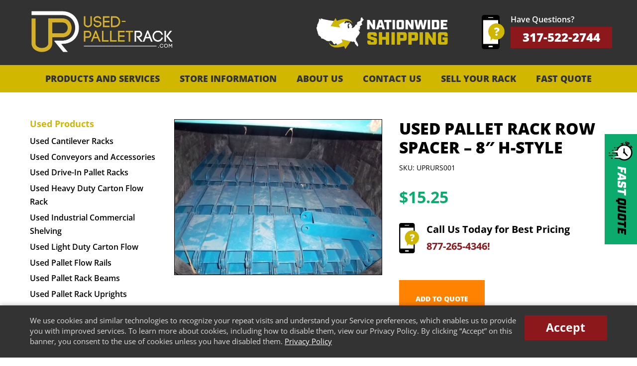

--- FILE ---
content_type: text/html; charset=UTF-8
request_url: https://www.used-palletrack.com/shop/used-pallet-rack-products/used-pallet-racking-accessories/used-pallet-rack-row-spacers/used-pallet-rack-row-spacer-8-h-style/
body_size: 25003
content:
<!DOCTYPE html>
<html lang="en-US">
<head> <script type="text/javascript">
/* <![CDATA[ */
var gform;gform||(document.addEventListener("gform_main_scripts_loaded",function(){gform.scriptsLoaded=!0}),document.addEventListener("gform/theme/scripts_loaded",function(){gform.themeScriptsLoaded=!0}),window.addEventListener("DOMContentLoaded",function(){gform.domLoaded=!0}),gform={domLoaded:!1,scriptsLoaded:!1,themeScriptsLoaded:!1,isFormEditor:()=>"function"==typeof InitializeEditor,callIfLoaded:function(o){return!(!gform.domLoaded||!gform.scriptsLoaded||!gform.themeScriptsLoaded&&!gform.isFormEditor()||(gform.isFormEditor()&&console.warn("The use of gform.initializeOnLoaded() is deprecated in the form editor context and will be removed in Gravity Forms 3.1."),o(),0))},initializeOnLoaded:function(o){gform.callIfLoaded(o)||(document.addEventListener("gform_main_scripts_loaded",()=>{gform.scriptsLoaded=!0,gform.callIfLoaded(o)}),document.addEventListener("gform/theme/scripts_loaded",()=>{gform.themeScriptsLoaded=!0,gform.callIfLoaded(o)}),window.addEventListener("DOMContentLoaded",()=>{gform.domLoaded=!0,gform.callIfLoaded(o)}))},hooks:{action:{},filter:{}},addAction:function(o,r,e,t){gform.addHook("action",o,r,e,t)},addFilter:function(o,r,e,t){gform.addHook("filter",o,r,e,t)},doAction:function(o){gform.doHook("action",o,arguments)},applyFilters:function(o){return gform.doHook("filter",o,arguments)},removeAction:function(o,r){gform.removeHook("action",o,r)},removeFilter:function(o,r,e){gform.removeHook("filter",o,r,e)},addHook:function(o,r,e,t,n){null==gform.hooks[o][r]&&(gform.hooks[o][r]=[]);var d=gform.hooks[o][r];null==n&&(n=r+"_"+d.length),gform.hooks[o][r].push({tag:n,callable:e,priority:t=null==t?10:t})},doHook:function(r,o,e){var t;if(e=Array.prototype.slice.call(e,1),null!=gform.hooks[r][o]&&((o=gform.hooks[r][o]).sort(function(o,r){return o.priority-r.priority}),o.forEach(function(o){"function"!=typeof(t=o.callable)&&(t=window[t]),"action"==r?t.apply(null,e):e[0]=t.apply(null,e)})),"filter"==r)return e[0]},removeHook:function(o,r,t,n){var e;null!=gform.hooks[o][r]&&(e=(e=gform.hooks[o][r]).filter(function(o,r,e){return!!(null!=n&&n!=o.tag||null!=t&&t!=o.priority)}),gform.hooks[o][r]=e)}});
/* ]]> */
</script>


<meta charset="UTF-8" />
<meta name="viewport" content="width=device-width,initial-scale=1">
<meta http-equiv="X-UA-Compatible" content="IE=edge" />
<meta name="google-site-verification" content="OXJj8kN3PJTthleO9nv9dLmIzFVn67LA08bs0cjvLcY" />

<link rel="profile" href="https://gmpg.org/xfn/11" />

<!--wp_head()-->
<meta name='robots' content='index, follow, max-image-preview:large, max-snippet:-1, max-video-preview:-1' />

	<!-- This site is optimized with the Yoast SEO plugin v26.8 - https://yoast.com/product/yoast-seo-wordpress/ -->
	<title>Used Pallet Rack Row Spacer - 8&quot; H-Style - UPR</title>
	<meta name="description" content="Used-palletrack.com has Used Pallet Rack Row Spacer - 8&quot; H-Style in Stock and Ready to Ship. Call Us Today for Best Pricing" />
	<link rel="canonical" href="https://www.used-palletrack.com/shop/used-pallet-rack-products/used-pallet-rack-row-spacer-8-j-style/" />
	<meta property="og:locale" content="en_US" />
	<meta property="og:type" content="article" />
	<meta property="og:title" content="Used Pallet Rack Row Spacer - 8&quot; H-Style - UPR" />
	<meta property="og:description" content="Used-palletrack.com has Used Pallet Rack Row Spacer - 8&quot; H-Style in Stock and Ready to Ship. Call Us Today for Best Pricing" />
	<meta property="og:url" content="https://www.used-palletrack.com/shop/used-pallet-rack-products/used-pallet-rack-row-spacer-8-j-style/" />
	<meta property="og:site_name" content="UPR" />
	<meta property="article:modified_time" content="2023-01-24T23:39:36+00:00" />
	<meta property="og:image" content="https://www.used-palletrack.com/wp-content/uploads/rs1__49176.jpg" />
	<meta property="og:image:width" content="1280" />
	<meta property="og:image:height" content="960" />
	<meta property="og:image:type" content="image/jpeg" />
	<meta name="twitter:card" content="summary_large_image" />
	<script type="application/ld+json" class="yoast-schema-graph">{"@context":"https://schema.org","@graph":[{"@type":"WebPage","@id":"https://www.used-palletrack.com/shop/used-pallet-rack-products/used-pallet-racking-accessories/used-pallet-rack-row-spacers/used-pallet-rack-row-spacer-8-h-style/","url":"https://www.used-palletrack.com/shop/used-pallet-rack-products/used-pallet-rack-row-spacer-8-j-style/","name":"Used Pallet Rack Row Spacer - 8\" H-Style - UPR","isPartOf":{"@id":"https://www.used-palletrack.com/#website"},"primaryImageOfPage":{"@id":"https://www.used-palletrack.com/shop/used-pallet-rack-products/used-pallet-rack-row-spacer-8-j-style/#primaryimage"},"image":{"@id":"https://www.used-palletrack.com/shop/used-pallet-rack-products/used-pallet-rack-row-spacer-8-j-style/#primaryimage"},"thumbnailUrl":"https://www.used-palletrack.com/wp-content/uploads/rs1__49176.jpg","datePublished":"2015-12-28T18:56:51+00:00","dateModified":"2023-01-24T23:39:36+00:00","description":"Used-palletrack.com has Used Pallet Rack Row Spacer - 8\" H-Style in Stock and Ready to Ship. Call Us Today for Best Pricing","breadcrumb":{"@id":"https://www.used-palletrack.com/shop/used-pallet-rack-products/used-pallet-rack-row-spacer-8-j-style/#breadcrumb"},"inLanguage":"en-US","potentialAction":[{"@type":"ReadAction","target":["https://www.used-palletrack.com/shop/used-pallet-rack-products/used-pallet-rack-row-spacer-8-j-style/"]}]},{"@type":"ImageObject","inLanguage":"en-US","@id":"https://www.used-palletrack.com/shop/used-pallet-rack-products/used-pallet-rack-row-spacer-8-j-style/#primaryimage","url":"https://www.used-palletrack.com/wp-content/uploads/rs1__49176.jpg","contentUrl":"https://www.used-palletrack.com/wp-content/uploads/rs1__49176.jpg","width":1280,"height":960},{"@type":"BreadcrumbList","@id":"https://www.used-palletrack.com/shop/used-pallet-rack-products/used-pallet-rack-row-spacer-8-j-style/#breadcrumb","itemListElement":[{"@type":"ListItem","position":1,"name":"Shop","item":"https://www.used-palletrack.com/shop/"},{"@type":"ListItem","position":2,"name":"Used Pallet Rack Row Spacer &#8211; 8&#8243; H-Style"}]},{"@type":"WebSite","@id":"https://www.used-palletrack.com/#website","url":"https://www.used-palletrack.com/","name":"UPR","description":"Nation&#039;s Largest Selection of Used Pallet Rack in the Nation","potentialAction":[{"@type":"SearchAction","target":{"@type":"EntryPoint","urlTemplate":"https://www.used-palletrack.com/?s={search_term_string}"},"query-input":{"@type":"PropertyValueSpecification","valueRequired":true,"valueName":"search_term_string"}}],"inLanguage":"en-US"}]}</script>
	<!-- / Yoast SEO plugin. -->


<link rel='dns-prefetch' href='//use.typekit.net' />
<link rel="alternate" title="oEmbed (JSON)" type="application/json+oembed" href="https://www.used-palletrack.com/wp-json/oembed/1.0/embed?url=https%3A%2F%2Fwww.used-palletrack.com%2Fshop%2Fused-pallet-rack-products%2Fused-pallet-racking-accessories%2Fused-pallet-rack-row-spacers%2Fused-pallet-rack-row-spacer-8-h-style%2F" />
<link rel="alternate" title="oEmbed (XML)" type="text/xml+oembed" href="https://www.used-palletrack.com/wp-json/oembed/1.0/embed?url=https%3A%2F%2Fwww.used-palletrack.com%2Fshop%2Fused-pallet-rack-products%2Fused-pallet-racking-accessories%2Fused-pallet-rack-row-spacers%2Fused-pallet-rack-row-spacer-8-h-style%2F&#038;format=xml" />
<style id='wp-img-auto-sizes-contain-inline-css' type='text/css'>
img:is([sizes=auto i],[sizes^="auto," i]){contain-intrinsic-size:3000px 1500px}
/*# sourceURL=wp-img-auto-sizes-contain-inline-css */
</style>
<style id='wp-emoji-styles-inline-css' type='text/css'>

	img.wp-smiley, img.emoji {
		display: inline !important;
		border: none !important;
		box-shadow: none !important;
		height: 1em !important;
		width: 1em !important;
		margin: 0 0.07em !important;
		vertical-align: -0.1em !important;
		background: none !important;
		padding: 0 !important;
	}
/*# sourceURL=wp-emoji-styles-inline-css */
</style>
<style id='wp-block-library-inline-css' type='text/css'>
:root{--wp-block-synced-color:#7a00df;--wp-block-synced-color--rgb:122,0,223;--wp-bound-block-color:var(--wp-block-synced-color);--wp-editor-canvas-background:#ddd;--wp-admin-theme-color:#007cba;--wp-admin-theme-color--rgb:0,124,186;--wp-admin-theme-color-darker-10:#006ba1;--wp-admin-theme-color-darker-10--rgb:0,107,160.5;--wp-admin-theme-color-darker-20:#005a87;--wp-admin-theme-color-darker-20--rgb:0,90,135;--wp-admin-border-width-focus:2px}@media (min-resolution:192dpi){:root{--wp-admin-border-width-focus:1.5px}}.wp-element-button{cursor:pointer}:root .has-very-light-gray-background-color{background-color:#eee}:root .has-very-dark-gray-background-color{background-color:#313131}:root .has-very-light-gray-color{color:#eee}:root .has-very-dark-gray-color{color:#313131}:root .has-vivid-green-cyan-to-vivid-cyan-blue-gradient-background{background:linear-gradient(135deg,#00d084,#0693e3)}:root .has-purple-crush-gradient-background{background:linear-gradient(135deg,#34e2e4,#4721fb 50%,#ab1dfe)}:root .has-hazy-dawn-gradient-background{background:linear-gradient(135deg,#faaca8,#dad0ec)}:root .has-subdued-olive-gradient-background{background:linear-gradient(135deg,#fafae1,#67a671)}:root .has-atomic-cream-gradient-background{background:linear-gradient(135deg,#fdd79a,#004a59)}:root .has-nightshade-gradient-background{background:linear-gradient(135deg,#330968,#31cdcf)}:root .has-midnight-gradient-background{background:linear-gradient(135deg,#020381,#2874fc)}:root{--wp--preset--font-size--normal:16px;--wp--preset--font-size--huge:42px}.has-regular-font-size{font-size:1em}.has-larger-font-size{font-size:2.625em}.has-normal-font-size{font-size:var(--wp--preset--font-size--normal)}.has-huge-font-size{font-size:var(--wp--preset--font-size--huge)}.has-text-align-center{text-align:center}.has-text-align-left{text-align:left}.has-text-align-right{text-align:right}.has-fit-text{white-space:nowrap!important}#end-resizable-editor-section{display:none}.aligncenter{clear:both}.items-justified-left{justify-content:flex-start}.items-justified-center{justify-content:center}.items-justified-right{justify-content:flex-end}.items-justified-space-between{justify-content:space-between}.screen-reader-text{border:0;clip-path:inset(50%);height:1px;margin:-1px;overflow:hidden;padding:0;position:absolute;width:1px;word-wrap:normal!important}.screen-reader-text:focus{background-color:#ddd;clip-path:none;color:#444;display:block;font-size:1em;height:auto;left:5px;line-height:normal;padding:15px 23px 14px;text-decoration:none;top:5px;width:auto;z-index:100000}html :where(.has-border-color){border-style:solid}html :where([style*=border-top-color]){border-top-style:solid}html :where([style*=border-right-color]){border-right-style:solid}html :where([style*=border-bottom-color]){border-bottom-style:solid}html :where([style*=border-left-color]){border-left-style:solid}html :where([style*=border-width]){border-style:solid}html :where([style*=border-top-width]){border-top-style:solid}html :where([style*=border-right-width]){border-right-style:solid}html :where([style*=border-bottom-width]){border-bottom-style:solid}html :where([style*=border-left-width]){border-left-style:solid}html :where(img[class*=wp-image-]){height:auto;max-width:100%}:where(figure){margin:0 0 1em}html :where(.is-position-sticky){--wp-admin--admin-bar--position-offset:var(--wp-admin--admin-bar--height,0px)}@media screen and (max-width:600px){html :where(.is-position-sticky){--wp-admin--admin-bar--position-offset:0px}}

/*# sourceURL=wp-block-library-inline-css */
</style><link rel='stylesheet' id='wc-blocks-style-css' href='https://www.used-palletrack.com/wp-content/cache/asset-cleanup/css/item/woocommerce__assets__client__blocks__wc-blocks-css-vbac96ac6907afb556e9913ce34a579395a615991.css' type='text/css' media='all' />
<style id='global-styles-inline-css' type='text/css'>
:root{--wp--preset--aspect-ratio--square: 1;--wp--preset--aspect-ratio--4-3: 4/3;--wp--preset--aspect-ratio--3-4: 3/4;--wp--preset--aspect-ratio--3-2: 3/2;--wp--preset--aspect-ratio--2-3: 2/3;--wp--preset--aspect-ratio--16-9: 16/9;--wp--preset--aspect-ratio--9-16: 9/16;--wp--preset--color--black: #000000;--wp--preset--color--cyan-bluish-gray: #abb8c3;--wp--preset--color--white: #ffffff;--wp--preset--color--pale-pink: #f78da7;--wp--preset--color--vivid-red: #cf2e2e;--wp--preset--color--luminous-vivid-orange: #ff6900;--wp--preset--color--luminous-vivid-amber: #fcb900;--wp--preset--color--light-green-cyan: #7bdcb5;--wp--preset--color--vivid-green-cyan: #00d084;--wp--preset--color--pale-cyan-blue: #8ed1fc;--wp--preset--color--vivid-cyan-blue: #0693e3;--wp--preset--color--vivid-purple: #9b51e0;--wp--preset--gradient--vivid-cyan-blue-to-vivid-purple: linear-gradient(135deg,rgb(6,147,227) 0%,rgb(155,81,224) 100%);--wp--preset--gradient--light-green-cyan-to-vivid-green-cyan: linear-gradient(135deg,rgb(122,220,180) 0%,rgb(0,208,130) 100%);--wp--preset--gradient--luminous-vivid-amber-to-luminous-vivid-orange: linear-gradient(135deg,rgb(252,185,0) 0%,rgb(255,105,0) 100%);--wp--preset--gradient--luminous-vivid-orange-to-vivid-red: linear-gradient(135deg,rgb(255,105,0) 0%,rgb(207,46,46) 100%);--wp--preset--gradient--very-light-gray-to-cyan-bluish-gray: linear-gradient(135deg,rgb(238,238,238) 0%,rgb(169,184,195) 100%);--wp--preset--gradient--cool-to-warm-spectrum: linear-gradient(135deg,rgb(74,234,220) 0%,rgb(151,120,209) 20%,rgb(207,42,186) 40%,rgb(238,44,130) 60%,rgb(251,105,98) 80%,rgb(254,248,76) 100%);--wp--preset--gradient--blush-light-purple: linear-gradient(135deg,rgb(255,206,236) 0%,rgb(152,150,240) 100%);--wp--preset--gradient--blush-bordeaux: linear-gradient(135deg,rgb(254,205,165) 0%,rgb(254,45,45) 50%,rgb(107,0,62) 100%);--wp--preset--gradient--luminous-dusk: linear-gradient(135deg,rgb(255,203,112) 0%,rgb(199,81,192) 50%,rgb(65,88,208) 100%);--wp--preset--gradient--pale-ocean: linear-gradient(135deg,rgb(255,245,203) 0%,rgb(182,227,212) 50%,rgb(51,167,181) 100%);--wp--preset--gradient--electric-grass: linear-gradient(135deg,rgb(202,248,128) 0%,rgb(113,206,126) 100%);--wp--preset--gradient--midnight: linear-gradient(135deg,rgb(2,3,129) 0%,rgb(40,116,252) 100%);--wp--preset--font-size--small: 13px;--wp--preset--font-size--medium: 20px;--wp--preset--font-size--large: 36px;--wp--preset--font-size--x-large: 42px;--wp--preset--spacing--20: 0.44rem;--wp--preset--spacing--30: 0.67rem;--wp--preset--spacing--40: 1rem;--wp--preset--spacing--50: 1.5rem;--wp--preset--spacing--60: 2.25rem;--wp--preset--spacing--70: 3.38rem;--wp--preset--spacing--80: 5.06rem;--wp--preset--shadow--natural: 6px 6px 9px rgba(0, 0, 0, 0.2);--wp--preset--shadow--deep: 12px 12px 50px rgba(0, 0, 0, 0.4);--wp--preset--shadow--sharp: 6px 6px 0px rgba(0, 0, 0, 0.2);--wp--preset--shadow--outlined: 6px 6px 0px -3px rgb(255, 255, 255), 6px 6px rgb(0, 0, 0);--wp--preset--shadow--crisp: 6px 6px 0px rgb(0, 0, 0);}:where(.is-layout-flex){gap: 0.5em;}:where(.is-layout-grid){gap: 0.5em;}body .is-layout-flex{display: flex;}.is-layout-flex{flex-wrap: wrap;align-items: center;}.is-layout-flex > :is(*, div){margin: 0;}body .is-layout-grid{display: grid;}.is-layout-grid > :is(*, div){margin: 0;}:where(.wp-block-columns.is-layout-flex){gap: 2em;}:where(.wp-block-columns.is-layout-grid){gap: 2em;}:where(.wp-block-post-template.is-layout-flex){gap: 1.25em;}:where(.wp-block-post-template.is-layout-grid){gap: 1.25em;}.has-black-color{color: var(--wp--preset--color--black) !important;}.has-cyan-bluish-gray-color{color: var(--wp--preset--color--cyan-bluish-gray) !important;}.has-white-color{color: var(--wp--preset--color--white) !important;}.has-pale-pink-color{color: var(--wp--preset--color--pale-pink) !important;}.has-vivid-red-color{color: var(--wp--preset--color--vivid-red) !important;}.has-luminous-vivid-orange-color{color: var(--wp--preset--color--luminous-vivid-orange) !important;}.has-luminous-vivid-amber-color{color: var(--wp--preset--color--luminous-vivid-amber) !important;}.has-light-green-cyan-color{color: var(--wp--preset--color--light-green-cyan) !important;}.has-vivid-green-cyan-color{color: var(--wp--preset--color--vivid-green-cyan) !important;}.has-pale-cyan-blue-color{color: var(--wp--preset--color--pale-cyan-blue) !important;}.has-vivid-cyan-blue-color{color: var(--wp--preset--color--vivid-cyan-blue) !important;}.has-vivid-purple-color{color: var(--wp--preset--color--vivid-purple) !important;}.has-black-background-color{background-color: var(--wp--preset--color--black) !important;}.has-cyan-bluish-gray-background-color{background-color: var(--wp--preset--color--cyan-bluish-gray) !important;}.has-white-background-color{background-color: var(--wp--preset--color--white) !important;}.has-pale-pink-background-color{background-color: var(--wp--preset--color--pale-pink) !important;}.has-vivid-red-background-color{background-color: var(--wp--preset--color--vivid-red) !important;}.has-luminous-vivid-orange-background-color{background-color: var(--wp--preset--color--luminous-vivid-orange) !important;}.has-luminous-vivid-amber-background-color{background-color: var(--wp--preset--color--luminous-vivid-amber) !important;}.has-light-green-cyan-background-color{background-color: var(--wp--preset--color--light-green-cyan) !important;}.has-vivid-green-cyan-background-color{background-color: var(--wp--preset--color--vivid-green-cyan) !important;}.has-pale-cyan-blue-background-color{background-color: var(--wp--preset--color--pale-cyan-blue) !important;}.has-vivid-cyan-blue-background-color{background-color: var(--wp--preset--color--vivid-cyan-blue) !important;}.has-vivid-purple-background-color{background-color: var(--wp--preset--color--vivid-purple) !important;}.has-black-border-color{border-color: var(--wp--preset--color--black) !important;}.has-cyan-bluish-gray-border-color{border-color: var(--wp--preset--color--cyan-bluish-gray) !important;}.has-white-border-color{border-color: var(--wp--preset--color--white) !important;}.has-pale-pink-border-color{border-color: var(--wp--preset--color--pale-pink) !important;}.has-vivid-red-border-color{border-color: var(--wp--preset--color--vivid-red) !important;}.has-luminous-vivid-orange-border-color{border-color: var(--wp--preset--color--luminous-vivid-orange) !important;}.has-luminous-vivid-amber-border-color{border-color: var(--wp--preset--color--luminous-vivid-amber) !important;}.has-light-green-cyan-border-color{border-color: var(--wp--preset--color--light-green-cyan) !important;}.has-vivid-green-cyan-border-color{border-color: var(--wp--preset--color--vivid-green-cyan) !important;}.has-pale-cyan-blue-border-color{border-color: var(--wp--preset--color--pale-cyan-blue) !important;}.has-vivid-cyan-blue-border-color{border-color: var(--wp--preset--color--vivid-cyan-blue) !important;}.has-vivid-purple-border-color{border-color: var(--wp--preset--color--vivid-purple) !important;}.has-vivid-cyan-blue-to-vivid-purple-gradient-background{background: var(--wp--preset--gradient--vivid-cyan-blue-to-vivid-purple) !important;}.has-light-green-cyan-to-vivid-green-cyan-gradient-background{background: var(--wp--preset--gradient--light-green-cyan-to-vivid-green-cyan) !important;}.has-luminous-vivid-amber-to-luminous-vivid-orange-gradient-background{background: var(--wp--preset--gradient--luminous-vivid-amber-to-luminous-vivid-orange) !important;}.has-luminous-vivid-orange-to-vivid-red-gradient-background{background: var(--wp--preset--gradient--luminous-vivid-orange-to-vivid-red) !important;}.has-very-light-gray-to-cyan-bluish-gray-gradient-background{background: var(--wp--preset--gradient--very-light-gray-to-cyan-bluish-gray) !important;}.has-cool-to-warm-spectrum-gradient-background{background: var(--wp--preset--gradient--cool-to-warm-spectrum) !important;}.has-blush-light-purple-gradient-background{background: var(--wp--preset--gradient--blush-light-purple) !important;}.has-blush-bordeaux-gradient-background{background: var(--wp--preset--gradient--blush-bordeaux) !important;}.has-luminous-dusk-gradient-background{background: var(--wp--preset--gradient--luminous-dusk) !important;}.has-pale-ocean-gradient-background{background: var(--wp--preset--gradient--pale-ocean) !important;}.has-electric-grass-gradient-background{background: var(--wp--preset--gradient--electric-grass) !important;}.has-midnight-gradient-background{background: var(--wp--preset--gradient--midnight) !important;}.has-small-font-size{font-size: var(--wp--preset--font-size--small) !important;}.has-medium-font-size{font-size: var(--wp--preset--font-size--medium) !important;}.has-large-font-size{font-size: var(--wp--preset--font-size--large) !important;}.has-x-large-font-size{font-size: var(--wp--preset--font-size--x-large) !important;}
/*# sourceURL=global-styles-inline-css */
</style>

<style id='classic-theme-styles-inline-css' type='text/css'>
/*! This file is auto-generated */
.wp-block-button__link{color:#fff;background-color:#32373c;border-radius:9999px;box-shadow:none;text-decoration:none;padding:calc(.667em + 2px) calc(1.333em + 2px);font-size:1.125em}.wp-block-file__button{background:#32373c;color:#fff;text-decoration:none}
/*# sourceURL=/wp-includes/css/classic-themes.min.css */
</style>
<link rel='stylesheet' id='photoswipe-css' href='https://www.used-palletrack.com/wp-content/plugins/woocommerce/assets/css/photoswipe/photoswipe.min.css?ver=10.4.3' type='text/css' media='all' />
<link rel='stylesheet' id='photoswipe-default-skin-css' href='https://www.used-palletrack.com/wp-content/plugins/woocommerce/assets/css/photoswipe/default-skin/default-skin.min.css?ver=10.4.3' type='text/css' media='all' />
<link rel='stylesheet' id='woocommerce-layout-css' href='https://www.used-palletrack.com/wp-content/plugins/woocommerce/assets/css/woocommerce-layout.css?ver=10.4.3' type='text/css' media='all' />
<link rel='stylesheet' id='woocommerce-smallscreen-css' href='https://www.used-palletrack.com/wp-content/plugins/woocommerce/assets/css/woocommerce-smallscreen.css?ver=10.4.3' type='text/css' media='only screen and (max-width: 768px)' />
<link rel='stylesheet' id='woocommerce-general-css' href='https://www.used-palletrack.com/wp-content/plugins/woocommerce/assets/css/woocommerce.css?ver=10.4.3' type='text/css' media='all' />
<style id='woocommerce-inline-inline-css' type='text/css'>
.woocommerce form .form-row .required { visibility: visible; }
/*# sourceURL=woocommerce-inline-inline-css */
</style>
<link rel='stylesheet' id='used-palletrack-fonts-css' href='https://www.used-palletrack.com/wp-content/cache/asset-cleanup/css/item/used-palletrack__fonts__style-css-v992cec4ea2317cd0cba0febc990825d68f3fcde6.css' type='text/css' media='all' />
<link rel='stylesheet' id='used-palletrack-typekit-css' href='https://use.typekit.net/tuc6qig.css?ver=6.9' type='text/css' media='all' />
<link rel='stylesheet' id='owl-carousel-css' href='https://www.used-palletrack.com/wp-content/themes/used-palletrack/js/owl.carousel.min.css?ver=6.9' type='text/css' media='all' />
<link rel='stylesheet' id='icomoon-css' href='https://www.used-palletrack.com/wp-content/cache/asset-cleanup/css/item/used-palletrack__icons__style-css-vd0534e8819524f9cec508d1eb56636de0b05be89.css' type='text/css' media='all' />
<link rel='stylesheet' id='used-palletrack-styles-css' href='https://www.used-palletrack.com/wp-content/cache/asset-cleanup/css/item/used-palletrack__style-css-v5732f74a422d6c0c47f2884b93396abae908a607.css' type='text/css' media='all' />
<link rel='stylesheet' id='wa_wcc_mtree_css_file-css' href='https://www.used-palletrack.com/wp-content/cache/asset-cleanup/css/item/woocommerce-product-category-selection-widget__assets__css__mtree-css-v09732ec6f1f538de0fb3b294600f96693cbee9ee.css' type='text/css' media='all' />
<link rel='stylesheet' id='yith_ywraq_frontend-css' href='https://www.used-palletrack.com/wp-content/cache/asset-cleanup/css/item/yith-woocommerce-request-a-quote-premium__assets__css__ywraq-frontend-css-v3288c7792e16f305aeeb182c15a1610de6345897.css' type='text/css' media='all' />
<style id='yith_ywraq_frontend-inline-css' type='text/css'>
:root {
		--ywraq_layout_button_bg_color: #ff8300;
		--ywraq_layout_button_bg_color_hover: #f8a143;
		--ywraq_layout_button_border_color: #ff8300;
		--ywraq_layout_button_border_color_hover: #f8a143;
		--ywraq_layout_button_color: #ffffff;
		--ywraq_layout_button_color_hover: #ffffff;
		
		--ywraq_checkout_button_bg_color: #0066b4;
		--ywraq_checkout_button_bg_color_hover: #044a80;
		--ywraq_checkout_button_border_color: #0066b4;
		--ywraq_checkout_button_border_color_hover: #044a80;
		--ywraq_checkout_button_color: #ffffff;
		--ywraq_checkout_button_color_hover: #ffffff;
		
		--ywraq_accept_button_bg_color: #0066b4;
		--ywraq_accept_button_bg_color_hover: #044a80;
		--ywraq_accept_button_border_color: #0066b4;
		--ywraq_accept_button_border_color_hover: #044a80;
		--ywraq_accept_button_color: #ffffff;
		--ywraq_accept_button_color_hover: #ffffff;
		
		--ywraq_reject_button_bg_color: transparent;
		--ywraq_reject_button_bg_color_hover: #CC2B2B;
		--ywraq_reject_button_border_color: #CC2B2B;
		--ywraq_reject_button_border_color_hover: #CC2B2B;
		--ywraq_reject_button_color: #CC2B2B;
		--ywraq_reject_button_color_hover: #ffffff;
		}		
.woocommerce.single-product button.single_add_to_cart_button.button {margin-right: 5px;}
	.woocommerce.single-product .product .yith-ywraq-add-to-quote {display: inline-block; vertical-align: middle;margin-top: 5px;}
	
.cart button.single_add_to_cart_button, .cart a.single_add_to_cart_button{
	                 display:none!important;
	                }
/*# sourceURL=yith_ywraq_frontend-inline-css */
</style>
<style id='wc-product-table-head-inline-css' type='text/css'>
table.wc-product-table { visibility: hidden; }
/*# sourceURL=wc-product-table-head-inline-css */
</style>
<script type="text/javascript" src="https://www.used-palletrack.com/wp-includes/js/jquery/jquery.min.js?ver=3.7.1" id="jquery-core-js"></script>
<script type="text/javascript" src="https://www.used-palletrack.com/wp-includes/js/jquery/jquery-migrate.min.js?ver=3.4.1" id="jquery-migrate-js"></script>
<script type="text/javascript" src="https://www.used-palletrack.com/wp-content/plugins/woocommerce/assets/js/jquery-blockui/jquery.blockUI.min.js?ver=2.7.0-wc.10.4.3" id="wc-jquery-blockui-js" defer="defer" data-wp-strategy="defer"></script>
<script type="text/javascript" id="wc-add-to-cart-js-extra">
/* <![CDATA[ */
var wc_add_to_cart_params = {"ajax_url":"/wp-admin/admin-ajax.php","wc_ajax_url":"/?wc-ajax=%%endpoint%%","i18n_view_cart":"View cart","cart_url":"https://www.used-palletrack.com/cart/","is_cart":"","cart_redirect_after_add":"no"};
//# sourceURL=wc-add-to-cart-js-extra
/* ]]> */
</script>
<script type="text/javascript" src="https://www.used-palletrack.com/wp-content/plugins/woocommerce/assets/js/frontend/add-to-cart.min.js?ver=10.4.3" id="wc-add-to-cart-js" defer="defer" data-wp-strategy="defer"></script>
<script type="text/javascript" src="https://www.used-palletrack.com/wp-content/plugins/woocommerce/assets/js/photoswipe/photoswipe.min.js?ver=4.1.1-wc.10.4.3" id="wc-photoswipe-js" defer="defer" data-wp-strategy="defer"></script>
<script type="text/javascript" src="https://www.used-palletrack.com/wp-content/plugins/woocommerce/assets/js/photoswipe/photoswipe-ui-default.min.js?ver=4.1.1-wc.10.4.3" id="wc-photoswipe-ui-default-js" defer="defer" data-wp-strategy="defer"></script>
<script type="text/javascript" id="wc-single-product-js-extra">
/* <![CDATA[ */
var wc_single_product_params = {"i18n_required_rating_text":"Please select a rating","i18n_rating_options":["1 of 5 stars","2 of 5 stars","3 of 5 stars","4 of 5 stars","5 of 5 stars"],"i18n_product_gallery_trigger_text":"View full-screen image gallery","review_rating_required":"yes","flexslider":{"rtl":false,"animation":"slide","smoothHeight":true,"directionNav":false,"controlNav":"thumbnails","slideshow":false,"animationSpeed":500,"animationLoop":false,"allowOneSlide":false},"zoom_enabled":"","zoom_options":[],"photoswipe_enabled":"1","photoswipe_options":{"shareEl":false,"closeOnScroll":false,"history":false,"hideAnimationDuration":0,"showAnimationDuration":0},"flexslider_enabled":""};
//# sourceURL=wc-single-product-js-extra
/* ]]> */
</script>
<script type="text/javascript" src="https://www.used-palletrack.com/wp-content/plugins/woocommerce/assets/js/frontend/single-product.min.js?ver=10.4.3" id="wc-single-product-js" defer="defer" data-wp-strategy="defer"></script>
<script type="text/javascript" src="https://www.used-palletrack.com/wp-content/plugins/woocommerce/assets/js/js-cookie/js.cookie.min.js?ver=2.1.4-wc.10.4.3" id="wc-js-cookie-js" data-wp-strategy="defer"></script>
<script type="text/javascript" id="woocommerce-js-extra">
/* <![CDATA[ */
var woocommerce_params = {"ajax_url":"/wp-admin/admin-ajax.php","wc_ajax_url":"/?wc-ajax=%%endpoint%%","i18n_password_show":"Show password","i18n_password_hide":"Hide password"};
//# sourceURL=woocommerce-js-extra
/* ]]> */
</script>
<script type="text/javascript" src="https://www.used-palletrack.com/wp-content/plugins/woocommerce/assets/js/frontend/woocommerce.min.js?ver=10.4.3" id="woocommerce-js" defer="defer" data-wp-strategy="defer"></script>
<link rel="https://api.w.org/" href="https://www.used-palletrack.com/wp-json/" /><link rel="alternate" title="JSON" type="application/json" href="https://www.used-palletrack.com/wp-json/wp/v2/product/649" /><link rel="EditURI" type="application/rsd+xml" title="RSD" href="https://www.used-palletrack.com/xmlrpc.php?rsd" />
<meta name="generator" content="WordPress 6.9" />
<meta name="generator" content="WooCommerce 10.4.3" />
<link rel='shortlink' href='https://www.used-palletrack.com/?p=649' />
<script type="text/javascript">
(function(url){
	if(/(?:Chrome\/26\.0\.1410\.63 Safari\/537\.31|WordfenceTestMonBot)/.test(navigator.userAgent)){ return; }
	var addEvent = function(evt, handler) {
		if (window.addEventListener) {
			document.addEventListener(evt, handler, false);
		} else if (window.attachEvent) {
			document.attachEvent('on' + evt, handler);
		}
	};
	var removeEvent = function(evt, handler) {
		if (window.removeEventListener) {
			document.removeEventListener(evt, handler, false);
		} else if (window.detachEvent) {
			document.detachEvent('on' + evt, handler);
		}
	};
	var evts = 'contextmenu dblclick drag dragend dragenter dragleave dragover dragstart drop keydown keypress keyup mousedown mousemove mouseout mouseover mouseup mousewheel scroll'.split(' ');
	var logHuman = function() {
		if (window.wfLogHumanRan) { return; }
		window.wfLogHumanRan = true;
		var wfscr = document.createElement('script');
		wfscr.type = 'text/javascript';
		wfscr.async = true;
		wfscr.src = url + '&r=' + Math.random();
		(document.getElementsByTagName('head')[0]||document.getElementsByTagName('body')[0]).appendChild(wfscr);
		for (var i = 0; i < evts.length; i++) {
			removeEvent(evts[i], logHuman);
		}
	};
	for (var i = 0; i < evts.length; i++) {
		addEvent(evts[i], logHuman);
	}
})('//www.used-palletrack.com/?wordfence_lh=1&hid=C041FAB2AD17442F289672419DC77C39');
</script>	<noscript><style>.woocommerce-product-gallery{ opacity: 1 !important; }</style></noscript>
	<link rel="icon" href="https://www.used-palletrack.com/wp-content/uploads/favicon-50x50.png" sizes="32x32" />
<link rel="icon" href="https://www.used-palletrack.com/wp-content/uploads/favicon.png" sizes="192x192" />
<link rel="apple-touch-icon" href="https://www.used-palletrack.com/wp-content/uploads/favicon.png" />
<meta name="msapplication-TileImage" content="https://www.used-palletrack.com/wp-content/uploads/favicon.png" />
<!--end wp_head()-->

<!-- Google tag (gtag.js) -->
<script async src="https://www.googletagmanager.com/gtag/js?id=G-SLR17S1MTZ"></script>
<script> window.dataLayer = window.dataLayer || [];
function gtag(){dataLayer.push(arguments);}
gtag('js', new Date()); gtag('config', 'G-SLR17S1MTZ');
</script>

<script>
  (function(i,s,o,g,r,a,m){i['GoogleAnalyticsObject']=r;i[r]=i[r]||function(){
  (i[r].q=i[r].q||[]).push(arguments)},i[r].l=1*new Date();a=s.createElement(o),
  m=s.getElementsByTagName(o)[0];a.async=1;a.src=g;m.parentNode.insertBefore(a,m)
  })(window,document,'script','https://www.google-analytics.com/analytics.js','ga');

  ga('create', 'UA-1302012-4', 'auto');
  ga('send', 'pageview');
</script>


<link rel='stylesheet' id='gform_basic-css' href='https://www.used-palletrack.com/wp-content/plugins/gravityforms/assets/css/dist/basic.min.css?ver=2.9.26' type='text/css' media='all' />

<link rel='stylesheet' id='gform_theme-css' href='https://www.used-palletrack.com/wp-content/plugins/gravityforms/assets/css/dist/theme.min.css?ver=2.9.26' type='text/css' media='all' />
</head>
<body class="wp-singular product-template-default single single-product postid-649 wp-theme-used-palletrack theme-used-palletrack woocommerce woocommerce-page woocommerce-no-js page-slug-used-pallet-rack-row-spacer-8-h-style" itemscope itemtype="http://schema.org/LocalBusiness">


<nav id="responsive_menu">
	<ul class="menu">
		<li id="menu-item-155120" class="menu-item menu-item-type-post_type menu-item-object-page menu-item-home menu-item-155120"><a href="https://www.used-palletrack.com/">Home</a></li>
<li id="menu-item-79836" class="menu-item menu-item-type-post_type menu-item-object-page menu-item-79836"><a href="https://www.used-palletrack.com/fast-quote/">Fast Quote</a></li>
<li id="menu-item-81005" class="menu-item menu-item-type-post_type menu-item-object-page menu-item-81005"><a href="https://www.used-palletrack.com/used-cantilever-racks/">Used Cantilever Racks</a></li>
<li id="menu-item-79792" class="menu-item menu-item-type-taxonomy menu-item-object-product_cat menu-item-79792"><a href="https://www.used-palletrack.com/product-category/used-beams/">Used Beams</a></li>
<li id="menu-item-79793" class="menu-item menu-item-type-taxonomy menu-item-object-product_cat menu-item-79793"><a href="https://www.used-palletrack.com/product-category/used-uprights/">Used Uprights</a></li>
<li id="menu-item-79794" class="menu-item menu-item-type-taxonomy menu-item-object-product_cat menu-item-79794"><a href="https://www.used-palletrack.com/product-category/used-decking/">Used Decking</a></li>
<li id="menu-item-79812" class="menu-item menu-item-type-taxonomy menu-item-object-product_cat menu-item-79812"><a href="https://www.used-palletrack.com/product-category/used-drive-in/">Used Drive In &#038; Drive Thru Pallet Racking</a></li>
<li id="menu-item-79814" class="menu-item menu-item-type-taxonomy menu-item-object-product_cat menu-item-79814"><a href="https://www.used-palletrack.com/product-category/used-pallet-flow/">Used Pallet Flow</a></li>
<li id="menu-item-79813" class="menu-item menu-item-type-taxonomy menu-item-object-product_cat menu-item-79813"><a href="https://www.used-palletrack.com/product-category/used-pushback/">Used Pushback</a></li>
<li id="menu-item-79788" class="menu-item menu-item-type-taxonomy menu-item-object-product_cat current-product-ancestor current-menu-parent current-product-parent menu-item-79788"><a href="https://www.used-palletrack.com/product-category/used-pallet-rack-products/used-pallet-racking-accessories/">Used Pallet Racking Accessories</a></li>
<li id="menu-item-79805" class="menu-item menu-item-type-taxonomy menu-item-object-product_cat menu-item-79805"><a href="https://www.used-palletrack.com/product-category/used-carton-flow/">Used Carton Flow</a></li>
<li id="menu-item-79808" class="menu-item menu-item-type-taxonomy menu-item-object-product_cat menu-item-79808"><a href="https://www.used-palletrack.com/product-category/used-warehouse-conveyors-and-accessories/">Used Warehouse Conveyors and Accessories</a></li>
<li id="menu-item-79803" class="menu-item menu-item-type-taxonomy menu-item-object-product_cat menu-item-79803"><a href="https://www.used-palletrack.com/product-category/used-industrial-warehouse-shelving/">Used Industrial Warehouse Shelving</a></li>
<li id="menu-item-81004" class="menu-item menu-item-type-post_type menu-item-object-page menu-item-81004"><a href="https://www.used-palletrack.com/new-cantilever-rack/">New Cantilever Racks</a></li>
<li id="menu-item-80898" class="menu-item menu-item-type-custom menu-item-object-custom menu-item-has-children menu-item-80898"><a href="#">New Pallet Racks</a>
<ul class="sub-menu">
	<li id="menu-item-79819" class="menu-item menu-item-type-taxonomy menu-item-object-product_cat menu-item-79819"><a href="https://www.used-palletrack.com/product-category/new-pallet-racks/pallet-rack-beams/">Pallet Rack Beams</a></li>
	<li id="menu-item-79820" class="menu-item menu-item-type-taxonomy menu-item-object-product_cat menu-item-79820"><a href="https://www.used-palletrack.com/product-category/new-pallet-racks/pallet-rack-uprights/">Pallet Rack Uprights</a></li>
	<li id="menu-item-79821" class="menu-item menu-item-type-taxonomy menu-item-object-product_cat menu-item-79821"><a href="https://www.used-palletrack.com/product-category/new-pallet-racks/pallet-rack-starter-kit/">Pallet Rack Starter Kit</a></li>
	<li id="menu-item-79822" class="menu-item menu-item-type-taxonomy menu-item-object-product_cat menu-item-79822"><a href="https://www.used-palletrack.com/product-category/new-pallet-racks/pallet-rack-adder-kit/">Pallet Rack Adder Kit</a></li>
	<li id="menu-item-80046" class="menu-item menu-item-type-post_type menu-item-object-page menu-item-80046"><a href="https://www.used-palletrack.com/new-wire-mesh-decks/">Wire Mesh Decks</a></li>
</ul>
</li>
<li id="menu-item-79840" class="menu-item menu-item-type-custom menu-item-object-custom menu-item-has-children menu-item-79840"><a href="#">Additional Info</a>
<ul class="sub-menu">
	<li id="menu-item-79832" class="menu-item menu-item-type-post_type menu-item-object-page menu-item-79832"><a href="https://www.used-palletrack.com/about-us/">About Us</a></li>
	<li id="menu-item-79833" class="menu-item menu-item-type-post_type menu-item-object-page menu-item-79833"><a href="https://www.used-palletrack.com/blog/">Blog</a></li>
	<li id="menu-item-155011" class="menu-item menu-item-type-post_type menu-item-object-page menu-item-155011"><a href="https://www.used-palletrack.com/request-quote/">Quote List</a></li>
	<li id="menu-item-79837" class="menu-item menu-item-type-post_type menu-item-object-page menu-item-79837"><a href="https://www.used-palletrack.com/my-account/">My Account</a></li>
	<li id="menu-item-79838" class="menu-item menu-item-type-post_type menu-item-object-page menu-item-79838"><a href="https://www.used-palletrack.com/warehouse-layouts/">Warehouse Layouts</a></li>
</ul>
</li>
<li id="menu-item-79839" class="menu-item menu-item-type-post_type menu-item-object-page menu-item-79839"><a href="https://www.used-palletrack.com/sell-your-rack/">Let Us Buy Your Racking</a></li>
	</ul>
	
	
	<form class="search_form" action="https://www.used-palletrack.com/" method="get">
		<input type="search" name="s" value="" placeholder="Search" />
		<input type="submit" name="submit" value="Go" />
	</form>
	
</nav>

<div class="layer_2">

<div id="cookie_notice" class="hidden">
	<div class="wrap">
		<p>We use cookies and similar technologies to recognize your repeat visits and understand your Service preferences, which enables us to provide you with improved services. To learn more about cookies, including how to disable them, view our Privacy Policy. By clicking “Accept” on this banner, you consent to the use of cookies unless you have disabled them. <a href="/privacy-policy/" target="_blank">Privacy Policy</a></p>
		
		<a href="#" class="spm_button dismiss">Accept</a>
	</div>
</div>

<div class="contact_form">
	<a id="contact_form-tab" href="#"><span>Fast</span> Quote</a>
	
	<div class="layer_2">
		<div class="phone" href="tel:1-317-522-2744">
			<h3>Have Questions?	<span class="phone_number"><a href="tel:1-317-522-2744" title="Call Used Pallet Rack">317-522-2744</a></span></h3>
		</div>

		<span>Request a Free Quote today!</span>
		
		
                <div class='gf_browser_chrome gform_wrapper gravity-theme gform-theme--no-framework' data-form-theme='gravity-theme' data-form-index='0' id='gform_wrapper_1' style='display:none'>
                        <div class='gform_heading'>
							<p class='gform_required_legend'>&quot;<span class="gfield_required gfield_required_asterisk">*</span>&quot; indicates required fields</p>
                        </div><form method='post' enctype='multipart/form-data'  id='gform_1'  action='/shop/used-pallet-rack-products/used-pallet-racking-accessories/used-pallet-rack-row-spacers/used-pallet-rack-row-spacer-8-h-style/' data-formid='1' novalidate>
                        <div class='gform-body gform_body'><div id='gform_fields_1' class='gform_fields top_label form_sublabel_below description_below validation_below'><div id="field_1_16" class="gfield gfield--type-honeypot gform_validation_container field_sublabel_below gfield--has-description field_description_below field_validation_below gfield_visibility_visible"  ><label class='gfield_label gform-field-label' for='input_1_16'>Instagram</label><div class='ginput_container'><input name='input_16' id='input_1_16' type='text' value='' autocomplete='new-password'/></div><div class='gfield_description' id='gfield_description_1_16'>This field is for validation purposes and should be left unchanged.</div></div><fieldset id="field_1_1" class="gfield gfield--type-name gfield--input-type-name gfield_contains_required field_sublabel_below gfield--no-description field_description_below field_validation_below gfield_visibility_visible"  ><legend class='gfield_label gform-field-label gfield_label_before_complex' >Name<span class="gfield_required"><span class="gfield_required gfield_required_asterisk">*</span></span></legend><div class='ginput_complex ginput_container ginput_container--name no_prefix has_first_name no_middle_name has_last_name no_suffix gf_name_has_2 ginput_container_name gform-grid-row' id='input_1_1'>
                            
                            <span id='input_1_1_3_container' class='name_first gform-grid-col gform-grid-col--size-auto' >
                                                    <input type='text' name='input_1.3' id='input_1_1_3' value=''   aria-required='true'     />
                                                    <label for='input_1_1_3' class='gform-field-label gform-field-label--type-sub '>First</label>
                                                </span>
                            
                            <span id='input_1_1_6_container' class='name_last gform-grid-col gform-grid-col--size-auto' >
                                                    <input type='text' name='input_1.6' id='input_1_1_6' value=''   aria-required='true'     />
                                                    <label for='input_1_1_6' class='gform-field-label gform-field-label--type-sub '>Last</label>
                                                </span>
                            
                        </div></fieldset><div id="field_1_2" class="gfield gfield--type-email gfield--input-type-email gfield--width-half half_width gfield_contains_required field_sublabel_below gfield--no-description field_description_below field_validation_below gfield_visibility_visible"  ><label class='gfield_label gform-field-label' for='input_1_2'>Email<span class="gfield_required"><span class="gfield_required gfield_required_asterisk">*</span></span></label><div class='ginput_container ginput_container_email'>
                            <input name='input_2' id='input_1_2' type='email' value='' class='large'    aria-required="true" aria-invalid="false"  />
                        </div></div><div id="field_1_7" class="gfield gfield--type-phone gfield--input-type-phone gfield--width-half half_width gfield_contains_required field_sublabel_below gfield--no-description field_description_below field_validation_below gfield_visibility_visible"  ><label class='gfield_label gform-field-label' for='input_1_7'>Phone<span class="gfield_required"><span class="gfield_required gfield_required_asterisk">*</span></span></label><div class='ginput_container ginput_container_phone'><input name='input_7' id='input_1_7' type='tel' value='' class='large'   aria-required="true" aria-invalid="false"   /></div></div><div id="field_1_3" class="gfield gfield--type-text gfield--input-type-text gfield--width-half half_width field_sublabel_below gfield--no-description field_description_below field_validation_below gfield_visibility_visible"  ><label class='gfield_label gform-field-label' for='input_1_3'>Zipcode</label><div class='ginput_container ginput_container_text'><input name='input_3' id='input_1_3' type='text' value='' class='large'      aria-invalid="false"   /></div></div><div id="field_1_4" class="gfield gfield--type-select gfield--input-type-select gfield--width-half half_width field_sublabel_below gfield--no-description field_description_below field_validation_below gfield_visibility_visible"  ><label class='gfield_label gform-field-label' for='input_1_4'>Your Warehouse Needs</label><div class='ginput_container ginput_container_select'><select name='input_4' id='input_1_4' class='large gfield_select'     aria-invalid="false" ><option value='Pallet Rack' >Pallet Rack</option><option value='Cantilever Rack' >Cantilever Rack</option><option value='Wire Mesh Decking' >Wire Mesh Decking</option><option value='Drive-in Rack' >Drive-in Rack</option><option value='Pushback Rack' >Pushback Rack</option><option value='Conveyors' >Conveyors</option><option value='Forklifts' >Forklifts</option><option value='Other' >Other</option></select></div></div><div id="field_1_10" class="gfield gfield--type-post_custom_field gfield--input-type-textarea field_sublabel_below gfield--no-description field_description_below field_validation_below gfield_visibility_visible"  ><label class='gfield_label gform-field-label' for='input_1_10'>Please Provide Specific Details To Help Us Determine Your Needs</label><div class='ginput_container ginput_container_textarea'><textarea name='input_10' id='input_1_10' class='textarea small'   maxlength='2000'   aria-invalid="false"   rows='10' cols='50'></textarea></div></div><fieldset id="field_1_15" class="gfield gfield--type-radio gfield--type-choice gfield--input-type-radio gfield--width-full horizontal sms-consent field_sublabel_below gfield--has-description field_description_above field_validation_below gfield_visibility_visible"  ><legend class='gfield_label gform-field-label' >SMS Consent</legend><div class='gfield_description' id='gfield_description_1_15'>By opting in, you agree to receive SMS messages from Used Pallet Rack. Standard message and data rates may apply. For additional details, please see our full Privacy Policy.</div><div class='ginput_container ginput_container_radio'><div class='gfield_radio' id='input_1_15'>
			<div class='gchoice gchoice_1_15_0'>
					<input class='gfield-choice-input' name='input_15' type='radio' value='Yes'  id='choice_1_15_0' onchange='gformToggleRadioOther( this )' aria-describedby="gfield_description_1_15"   />
					<label for='choice_1_15_0' id='label_1_15_0' class='gform-field-label gform-field-label--type-inline'>Yes</label>
			</div>
			<div class='gchoice gchoice_1_15_1'>
					<input class='gfield-choice-input' name='input_15' type='radio' value='No'  id='choice_1_15_1' onchange='gformToggleRadioOther( this )'    />
					<label for='choice_1_15_1' id='label_1_15_1' class='gform-field-label gform-field-label--type-inline'>No</label>
			</div></div></div></fieldset><div id="field_1_12" class="gfield gfield--type-date gfield--input-type-date gfield--input-type-datepicker gfield--datepicker-no-icon gfield--width-full gcldf-field gcldf-field-date gcldf-date-format-mdy gfield_trigger_change gfield_contains_required field_sublabel_below gfield--no-description field_description_below field_validation_below gfield_visibility_visible"  ><label class='gfield_label gform-field-label' for='input_1_12'>What is today&#039;s date?<span class="gfield_required"><span class="gfield_required gfield_required_asterisk">*</span></span></label><div class='ginput_container ginput_container_date'>
                            <input name='input_12' id='input_1_12' type='text' value='' class='datepicker gform-datepicker mdy datepicker_no_icon gdatepicker-no-icon'   placeholder='mm/dd/yyyy' aria-describedby="input_1_12_date_format" aria-invalid="false" aria-required="true"/>
                            <span id='input_1_12_date_format' class='screen-reader-text'>MM slash DD slash YYYY</span>
                        </div>
                        <input type='hidden' id='gforms_calendar_icon_input_1_12' class='gform_hidden' value='https://www.used-palletrack.com/wp-content/plugins/gravityforms/images/datepicker/datepicker.svg'/></div><div id="field_submit" class="gfield gfield--type-submit gfield--width-full field_sublabel_below gfield--no-description field_description_below field_validation_below gfield_visibility_visible"  data-field-class="gform_editor_submit_container" data-field-position="inline" ><input type='submit' id='gform_submit_button_1' class='gform-button gform-button--white  button' onclick='gform.submission.handleButtonClick(this);' data-submission-type='submit' value='Request a Quote'  /></div></div></div>
        <div class='gform-footer gform_footer top_label'>  
            <input type='hidden' class='gform_hidden' name='gform_submission_method' data-js='gform_submission_method_1' value='postback' />
            <input type='hidden' class='gform_hidden' name='gform_theme' data-js='gform_theme_1' id='gform_theme_1' value='gravity-theme' />
            <input type='hidden' class='gform_hidden' name='gform_style_settings' data-js='gform_style_settings_1' id='gform_style_settings_1' value='[]' />
            <input type='hidden' class='gform_hidden' name='is_submit_1' value='1' />
            <input type='hidden' class='gform_hidden' name='gform_submit' value='1' />
            
            <input type='hidden' class='gform_hidden' name='gform_currency' data-currency='USD' value='C6/H6FgNb0X7RlXagPue6Dss1ksCgxj55Ndev/3f0nH74K4kQ4q1+kIs1dJCqZkxphRHQUnYfdK7gu6C6feMj3Wm+BlaIK76r+t2rKpU30NMC1Y=' />
            <input type='hidden' class='gform_hidden' name='gform_unique_id' value='' />
            <input type='hidden' class='gform_hidden' name='state_1' value='WyJ7XCIxNVwiOltcImFkYmIzNzA1NTczNmFlZTg2MzRkMmNkMDMzZmVmMGNmXCIsXCJhYjA4ZTQ4Y2FiMzBkNzEwNWFhZTkwZjI5ODk2NDg4YVwiXX0iLCJiMTU2ODM1YTY5NmMwYzhhMWI0OTZjZjZhYTUwODEyYiJd' />
            <input type='hidden' autocomplete='off' class='gform_hidden' name='gform_target_page_number_1' id='gform_target_page_number_1' value='0' />
            <input type='hidden' autocomplete='off' class='gform_hidden' name='gform_source_page_number_1' id='gform_source_page_number_1' value='1' />
            <input type='hidden' name='gform_field_values' value='' />
            
        </div>
                        </form>
                        </div><script type="text/javascript">
/* <![CDATA[ */
 gform.initializeOnLoaded( function() {gformInitSpinner( 1, 'https://www.used-palletrack.com/wp-content/plugins/gravityforms/images/spinner.svg', true );jQuery('#gform_ajax_frame_1').on('load',function(){var contents = jQuery(this).contents().find('*').html();var is_postback = contents.indexOf('GF_AJAX_POSTBACK') >= 0;if(!is_postback){return;}var form_content = jQuery(this).contents().find('#gform_wrapper_1');var is_confirmation = jQuery(this).contents().find('#gform_confirmation_wrapper_1').length > 0;var is_redirect = contents.indexOf('gformRedirect(){') >= 0;var is_form = form_content.length > 0 && ! is_redirect && ! is_confirmation;var mt = parseInt(jQuery('html').css('margin-top'), 10) + parseInt(jQuery('body').css('margin-top'), 10) + 100;if(is_form){form_content.find('form').css('opacity', 0);jQuery('#gform_wrapper_1').html(form_content.html());if(form_content.hasClass('gform_validation_error')){jQuery('#gform_wrapper_1').addClass('gform_validation_error');} else {jQuery('#gform_wrapper_1').removeClass('gform_validation_error');}setTimeout( function() { /* delay the scroll by 50 milliseconds to fix a bug in chrome */  }, 50 );if(window['gformInitDatepicker']) {gformInitDatepicker();}if(window['gformInitPriceFields']) {gformInitPriceFields();}var current_page = jQuery('#gform_source_page_number_1').val();gformInitSpinner( 1, 'https://www.used-palletrack.com/wp-content/plugins/gravityforms/images/spinner.svg', true );jQuery(document).trigger('gform_page_loaded', [1, current_page]);window['gf_submitting_1'] = false;}else if(!is_redirect){var confirmation_content = jQuery(this).contents().find('.GF_AJAX_POSTBACK').html();if(!confirmation_content){confirmation_content = contents;}jQuery('#gform_wrapper_1').replaceWith(confirmation_content);jQuery(document).trigger('gform_confirmation_loaded', [1]);window['gf_submitting_1'] = false;wp.a11y.speak(jQuery('#gform_confirmation_message_1').text());}else{jQuery('#gform_1').append(contents);if(window['gformRedirect']) {gformRedirect();}}jQuery(document).trigger("gform_pre_post_render", [{ formId: "1", currentPage: "current_page", abort: function() { this.preventDefault(); } }]);        if (event && event.defaultPrevented) {                return;        }        const gformWrapperDiv = document.getElementById( "gform_wrapper_1" );        if ( gformWrapperDiv ) {            const visibilitySpan = document.createElement( "span" );            visibilitySpan.id = "gform_visibility_test_1";            gformWrapperDiv.insertAdjacentElement( "afterend", visibilitySpan );        }        const visibilityTestDiv = document.getElementById( "gform_visibility_test_1" );        let postRenderFired = false;        function triggerPostRender() {            if ( postRenderFired ) {                return;            }            postRenderFired = true;            gform.core.triggerPostRenderEvents( 1, current_page );            if ( visibilityTestDiv ) {                visibilityTestDiv.parentNode.removeChild( visibilityTestDiv );            }        }        function debounce( func, wait, immediate ) {            var timeout;            return function() {                var context = this, args = arguments;                var later = function() {                    timeout = null;                    if ( !immediate ) func.apply( context, args );                };                var callNow = immediate && !timeout;                clearTimeout( timeout );                timeout = setTimeout( later, wait );                if ( callNow ) func.apply( context, args );            };        }        const debouncedTriggerPostRender = debounce( function() {            triggerPostRender();        }, 200 );        if ( visibilityTestDiv && visibilityTestDiv.offsetParent === null ) {            const observer = new MutationObserver( ( mutations ) => {                mutations.forEach( ( mutation ) => {                    if ( mutation.type === 'attributes' && visibilityTestDiv.offsetParent !== null ) {                        debouncedTriggerPostRender();                        observer.disconnect();                    }                });            });            observer.observe( document.body, {                attributes: true,                childList: false,                subtree: true,                attributeFilter: [ 'style', 'class' ],            });        } else {            triggerPostRender();        }    } );} ); 
/* ]]> */
</script>
		
	</div>
</div>

<div class="header_container">
	
	<header id="header">
		<meta itemprop="priceRange" content="$" />
		<meta itemprop="image" content="https://www.used-palletrack.com/wp-content/themes/used-palletrack/images/logo-mhe.png" />
		<meta itemprop="name" content="Material Handling Exchange" />
		
		<div class="wrap clearfix">
			<div itemprop="logo" class="logo"><a itemprop="url"  href="https://www.used-palletrack.com/" title="Used Pallet Rack" alt="Used Pallet Rack">UPR</a></div>
			
			<img src="https://www.used-palletrack.com/wp-content/themes/used-palletrack/images/header-nationwide_shipping.png" alt="Nationwide Shipping" width="264" height="64" class="nationwide_shipping" />
			
			<div class="phone">
				<p>Have Questions?</p>
				
				<a href="tel:1-317-522-2744" title="Call Used Pallet Rack" class="spm_button">317-522-2744</a>
			</div>
		</div>
	</header>

	<nav id="nav">
		<div class="wrap">
			<a href="#" id="responsive_menu_button"><i class="icon-menu"></i> Menu</a>
			
			<ul id="menu-header" class="menu touchscreen_compatible"><li id="menu-item-79673" class="wide has_images menu-item menu-item-type-custom menu-item-object-custom menu-item-has-children menu-item-79673"><a>Products and Services</a>
<ul class="sub-menu">
	<li id="menu-item-79478" class="menu-item menu-item-type-custom menu-item-object-custom menu-item-has-children menu-item-79478"><a href="#">Column</a>
	<ul class="sub-menu">
		<li id="menu-item-82448" class="menu-item menu-item-type-post_type menu-item-object-page menu-item-82448"><a href="https://www.used-palletrack.com/used-pallet-rack-beams/">Used Pallet Rack Beams			<div class="thumbnail_container">
				<img width="1430" height="1073" src="https://www.used-palletrack.com/wp-content/uploads/7-UPR-Used-Racks-96-x-5-Beams.jpg" class="attachment-full size-full" alt="" decoding="async" fetchpriority="high" srcset="https://www.used-palletrack.com/wp-content/uploads/7-UPR-Used-Racks-96-x-5-Beams.jpg 1430w, https://www.used-palletrack.com/wp-content/uploads/7-UPR-Used-Racks-96-x-5-Beams-500x375.jpg 500w, https://www.used-palletrack.com/wp-content/uploads/7-UPR-Used-Racks-96-x-5-Beams-768x576.jpg 768w, https://www.used-palletrack.com/wp-content/uploads/7-UPR-Used-Racks-96-x-5-Beams-1024x768.jpg 1024w" sizes="(max-width: 1430px) 100vw, 1430px" />			</div>
			</a></li>
		<li id="menu-item-82458" class="menu-item menu-item-type-post_type menu-item-object-page menu-item-82458"><a href="https://www.used-palletrack.com/used-pallet-rack-uprights/">Used Pallet Rack Uprights			<div class="thumbnail_container">
				<img width="207" height="150" src="https://www.used-palletrack.com/wp-content/uploads/mainusedpalletrack.jpg" class="attachment-full size-full" alt="" decoding="async" />			</div>
			</a></li>
		<li id="menu-item-79428" class="menu-item menu-item-type-taxonomy menu-item-object-product_cat menu-item-79428"><a href="https://www.used-palletrack.com/product-category/new-pallet-racks/pallet-rack-beams/">New Pallet Rack Beams</a></li>
		<li id="menu-item-79429" class="menu-item menu-item-type-taxonomy menu-item-object-product_cat menu-item-79429"><a href="https://www.used-palletrack.com/product-category/new-pallet-racks/pallet-rack-uprights/">New Pallet Rack Uprights</a></li>
		<li id="menu-item-79430" class="menu-item menu-item-type-taxonomy menu-item-object-product_cat menu-item-79430"><a href="https://www.used-palletrack.com/product-category/new-pallet-racks/pallet-rack-starter-kit/">Pallet Rack Starter Kit</a></li>
		<li id="menu-item-79431" class="menu-item menu-item-type-taxonomy menu-item-object-product_cat menu-item-79431"><a href="https://www.used-palletrack.com/product-category/new-pallet-racks/pallet-rack-adder-kit/">Pallet Rack Adder Kit</a></li>
	</ul>
</li>
	<li id="menu-item-79477" class="menu-item menu-item-type-custom menu-item-object-custom menu-item-has-children menu-item-79477"><a href="#">Column</a>
	<ul class="sub-menu">
		<li id="menu-item-82472" class="menu-item menu-item-type-post_type menu-item-object-page menu-item-82472"><a href="https://www.used-palletrack.com/used-cantilever-racks/">Used Cantilever Racks</a></li>
		<li id="menu-item-82488" class="menu-item menu-item-type-post_type menu-item-object-page menu-item-82488"><a href="https://www.used-palletrack.com/used-wire-mesh-decks/">Used Wire Mesh Decks			<div class="thumbnail_container">
				<img width="207" height="150" src="https://www.used-palletrack.com/wp-content/uploads/mainusedwiredecks.jpg" class="attachment-full size-full" alt="" decoding="async" />			</div>
			</a></li>
		<li id="menu-item-82882" class="menu-item menu-item-type-post_type menu-item-object-page menu-item-82882"><a href="https://www.used-palletrack.com/new-cantilever-rack/">New Cantilever Racks</a></li>
		<li id="menu-item-145375" class="menu-item menu-item-type-post_type menu-item-object-page menu-item-145375"><a href="https://www.used-palletrack.com/new-wire-mesh-decks/">New Wire Decks</a></li>
	</ul>
</li>
	<li id="menu-item-79486" class="menu-item menu-item-type-custom menu-item-object-custom menu-item-has-children menu-item-79486"><a href="#">Column</a>
	<ul class="sub-menu">
		<li id="menu-item-82485" class="menu-item menu-item-type-post_type menu-item-object-page menu-item-82485"><a href="https://www.used-palletrack.com/used-drive-in-pallet-rack/">Used Drive-In Pallet Racks			<div class="thumbnail_container">
				<img width="207" height="150" src="https://www.used-palletrack.com/wp-content/uploads/mainuseddriveinrack.jpg" class="attachment-full size-full" alt="" decoding="async" />			</div>
			</a></li>
		<li id="menu-item-82478" class="menu-item menu-item-type-post_type menu-item-object-page menu-item-82478"><a href="https://www.used-palletrack.com/used-pushback-racking/">Used Pushback Racking			<div class="thumbnail_container">
				<img width="207" height="150" src="https://www.used-palletrack.com/wp-content/uploads/mainusedpushbackrack.jpg" class="attachment-full size-full" alt="" decoding="async" />			</div>
			</a></li>
		<li id="menu-item-53" class="menu-item menu-item-type-post_type menu-item-object-page menu-item-53"><a href="https://www.used-palletrack.com/warehouse-layouts/">Warehouse Layouts</a></li>
	</ul>
</li>
</ul>
</li>
<li id="menu-item-153059" class="menu-item menu-item-type-custom menu-item-object-custom menu-item-153059"><a href="#">Store Information</a></li>
<li id="menu-item-153057" class="menu-item menu-item-type-post_type menu-item-object-page menu-item-153057"><a href="https://www.used-palletrack.com/about-us/">About Us</a></li>
<li id="menu-item-18" class="menu-item menu-item-type-post_type menu-item-object-page menu-item-18"><a href="https://www.used-palletrack.com/contact-us/">Contact Us</a></li>
<li id="menu-item-155128" class="menu-item menu-item-type-post_type menu-item-object-page menu-item-155128"><a href="https://www.used-palletrack.com/sell-your-rack/">Sell Your Rack</a></li>
<li id="menu-item-153058" class="menu-item menu-item-type-post_type menu-item-object-page menu-item-153058"><a href="https://www.used-palletrack.com/fast-quote/">Fast Quote</a></li>
</ul>		</div>
	</nav>
</div>



<div id="main">
	<div class="wrap clearfix">

	
		<div id="content">

			<div class="woocommerce-notices-wrapper"></div><div id="product-649" class="product type-product post-649 status-publish first instock product_cat-used-pallet-rack-products product_cat-used-pallet-racking-accessories product_cat-used-pallet-rack-row-spacers product_tag-used-pallet-rack-row-spacer has-post-thumbnail purchasable product-type-simple">

	<div class="woocommerce-product-gallery woocommerce-product-gallery--with-images woocommerce-product-gallery--columns-4 images" data-columns="4" style="opacity: 0; transition: opacity .25s ease-in-out;">
	<div class="woocommerce-product-gallery__wrapper">
		<div data-thumb="https://www.used-palletrack.com/wp-content/uploads/rs1__49176-300x300.jpg" data-thumb-alt="Used Pallet Rack Row Spacer - 8&quot; H-Style" data-thumb-srcset="https://www.used-palletrack.com/wp-content/uploads/rs1__49176-300x300.jpg 300w, https://www.used-palletrack.com/wp-content/uploads/rs1__49176-50x50.jpg 50w, https://www.used-palletrack.com/wp-content/uploads/rs1__49176-90x90.jpg 90w, https://www.used-palletrack.com/wp-content/uploads/rs1__49176-500x500.jpg 500w, https://www.used-palletrack.com/wp-content/uploads/rs1__49176-560x560.jpg 560w, https://www.used-palletrack.com/wp-content/uploads/rs1__49176-367x367.jpg 367w, https://www.used-palletrack.com/wp-content/uploads/rs1__49176-450x450.jpg 450w, https://www.used-palletrack.com/wp-content/uploads/rs1__49176-85x85.jpg 85w"  data-thumb-sizes="(max-width: 100px) 100vw, 100px" class="woocommerce-product-gallery__image"><a href="https://www.used-palletrack.com/wp-content/uploads/rs1__49176.jpg"><img width="500" height="375" src="https://www.used-palletrack.com/wp-content/uploads/rs1__49176.jpg" class="wp-post-image" alt="Used Pallet Rack Row Spacer - 8&quot; H-Style" data-caption="" data-src="https://www.used-palletrack.com/wp-content/uploads/rs1__49176.jpg" data-large_image="https://www.used-palletrack.com/wp-content/uploads/rs1__49176.jpg" data-large_image_width="1280" data-large_image_height="960" decoding="async" srcset="https://www.used-palletrack.com/wp-content/uploads/rs1__49176.jpg 1280w, https://www.used-palletrack.com/wp-content/uploads/rs1__49176-500x375.jpg 500w, https://www.used-palletrack.com/wp-content/uploads/rs1__49176-768x576.jpg 768w, https://www.used-palletrack.com/wp-content/uploads/rs1__49176-1024x768.jpg 1024w, https://www.used-palletrack.com/wp-content/uploads/rs1__49176-600x450.jpg 600w, https://www.used-palletrack.com/wp-content/uploads/rs1__49176-463x348.jpg 463w" sizes="(max-width: 500px) 100vw, 500px" /></a></div>	</div>
</div>

	<div class="summary entry-summary">
		<h1 class="product_title entry-title">Used Pallet Rack Row Spacer &#8211; 8&#8243; H-Style</h1>SKU: UPRURS001<p class="price"><span class="woocommerce-Price-amount amount"><bdi><span class="woocommerce-Price-currencySymbol">&#36;</span>15.25</bdi></span></p>
<p class="call_for_best_pricing"><a href="/fast-quote/">Call Us Today for Best Pricing<br />
<span>877-265-4346!</span></a></p>
	
	<form class="cart" action="https://www.used-palletrack.com/shop/used-pallet-rack-products/used-pallet-racking-accessories/used-pallet-rack-row-spacers/used-pallet-rack-row-spacer-8-h-style/" method="post" enctype='multipart/form-data'>
		
		<div class="quantity">
		<label class="screen-reader-text" for="quantity_697667af6bdc4">Used Pallet Rack Row Spacer - 8&quot; H-Style quantity</label>
	<input
		type="number"
				id="quantity_697667af6bdc4"
		class="input-text qty text"
		name="quantity"
		value="1"
		aria-label="Product quantity"
				min="1"
							step="1"
			placeholder=""
			inputmode="numeric"
			autocomplete="off"
			/>
	</div>

		<button type="submit" name="add-to-cart" value="649" class="single_add_to_cart_button button alt">Add to cart</button>

		<div
	class="yith-ywraq-add-to-quote add-to-quote-649" >
		<div class="yith-ywraq-add-button show" style="display:block"  data-product_id="649">
		<a href="#" class="add-request-quote-button button" data-product_id="649" data-wp_nonce="fbfc5e0a9f" >Add to quote</a>	</div>
	<div
		class="yith_ywraq_add_item_product-response-649 yith_ywraq_add_item_product_message hide hide-when-removed"
		style="display:none" data-product_id="649"></div>
	<div
		class="yith_ywraq_add_item_response-649 yith_ywraq_add_item_response_message hide hide-when-removed"
		data-product_id="649"
		style="display:none"></div>
</div>
<div class="clear"></div>	</form>

	
<div class="product_meta">

	
	
		<span class="sku_wrapper">SKU: <span class="sku">UPRURS001</span></span>

	
	<span class="posted_in">Categories: <a href="https://www.used-palletrack.com/product-category/used-pallet-rack-products/" rel="tag">Used Pallet Rack Products</a>, <a href="https://www.used-palletrack.com/product-category/used-pallet-rack-products/used-pallet-racking-accessories/" rel="tag">Used Pallet Racking Accessories</a>, <a href="https://www.used-palletrack.com/product-category/used-pallet-rack-products/used-pallet-racking-accessories/used-pallet-rack-row-spacers/" rel="tag">Used Row Spacers</a></span>
	<p style="margin-top: 0.5em;"><em>Product images are for illustrative purposes and may differ from the actual product</em></p>	

	
</div>	</div>

	
	<div class="woocommerce-tabs wc-tabs-wrapper">
		<ul class="tabs wc-tabs" role="tablist">
							<li role="presentation" class="description_tab" id="tab-title-description">
					<a href="#tab-description" role="tab" aria-controls="tab-description">
						Description					</a>
				</li>
							<li role="presentation" class="additional_information_tab" id="tab-title-additional_information">
					<a href="#tab-additional_information" role="tab" aria-controls="tab-additional_information">
						Additional information					</a>
				</li>
					</ul>
					<div class="woocommerce-Tabs-panel woocommerce-Tabs-panel--description panel entry-content wc-tab" id="tab-description" role="tabpanel" aria-labelledby="tab-title-description">
				

<p>Row Spacers attach to the back of rack bays to keep the space between rows uniform and straight. They bolt onto frames of a two-deep row and hold rack securely in place. For Rack Frames up to 120&#8221; tall, 2 Row Spacers per frame are required. For uprights 144&#8221; to 216&#8221; order 3 spacers per frame.</p>
			</div>
					<div class="woocommerce-Tabs-panel woocommerce-Tabs-panel--additional_information panel entry-content wc-tab" id="tab-additional_information" role="tabpanel" aria-labelledby="tab-title-additional_information">
				

<table class="woocommerce-product-attributes shop_attributes" aria-label="Product Details">
			<tr class="woocommerce-product-attributes-item woocommerce-product-attributes-item--weight">
			<th class="woocommerce-product-attributes-item__label" scope="row">Weight</th>
			<td class="woocommerce-product-attributes-item__value">5 lbs</td>
		</tr>
			<tr class="woocommerce-product-attributes-item woocommerce-product-attributes-item--attribute_pa_brand">
			<th class="woocommerce-product-attributes-item__label" scope="row">Brand</th>
			<td class="woocommerce-product-attributes-item__value"><p>UPR</p>
</td>
		</tr>
	</table>
			</div>
		
			</div>


	<section class="related products">

					<h2>Related products</h2>
				<ul class="products columns-4">

			
					<li class="product type-product post-80302 status-publish first instock product_cat-used-pallet-rack-products product_cat-used-pallet-racking-accessories product_cat-used-pallet-racking-supports product_tag-used-pallet-rack-supports has-post-thumbnail purchasable product-type-simple">
	<a href="https://www.used-palletrack.com/shop/used-pallet-rack-products/used-pallet-racking-accessories/used-pallet-racking-supports/used-pallet-support-42-hat-channel/" class="woocommerce-LoopProduct-link woocommerce-loop-product__link"><h2 class="woocommerce-loop-product__title">Used Pallet Support &#8211; 42&#8243; Hat Channel</h2><div class="product_thumbnail_container">
<img width="300" height="244" src="https://www.used-palletrack.com/wp-content/uploads/hat-channel-support-300x244.jpg" class="attachment-woocommerce_thumbnail size-woocommerce_thumbnail" alt="Used Pallet Support - 42&quot; Hat Channel" decoding="async" loading="lazy" /></div>

	<span class="price"><span class="woocommerce-Price-amount amount"><bdi><span class="woocommerce-Price-currencySymbol">&#36;</span>3.81</bdi></span></span>
</a>	<span id="woocommerce_loop_add_to_cart_link_describedby_80302" class="screen-reader-text">
			</span>
<div
	class="yith-ywraq-add-to-quote add-to-quote-80302" >
		<div class="yith-ywraq-add-button show" style="display:block"  data-product_id="80302">
		<a href="#" class="add-request-quote-button button" data-product_id="80302" data-wp_nonce="d1daa70541" >Add to quote</a>	</div>
	<div
		class="yith_ywraq_add_item_product-response-80302 yith_ywraq_add_item_product_message hide hide-when-removed"
		style="display:none" data-product_id="80302"></div>
	<div
		class="yith_ywraq_add_item_response-80302 yith_ywraq_add_item_response_message hide hide-when-removed"
		data-product_id="80302"
		style="display:none"></div>
</div>
<div class="clear"></div></li>

			
					<li class="product type-product post-80305 status-publish instock product_cat-used-pallet-rack-products product_cat-used-pallet-racking-accessories product_cat-used-pallet-racking-supports product_tag-used-pallet-rack-supports has-post-thumbnail purchasable product-type-simple">
	<a href="https://www.used-palletrack.com/shop/used-pallet-rack-products/used-pallet-racking-accessories/used-pallet-racking-supports/used-pallet-support-42-waterfall/" class="woocommerce-LoopProduct-link woocommerce-loop-product__link"><h2 class="woocommerce-loop-product__title">Used Pallet Support &#8211; 42&#8243; Waterfall</h2><div class="product_thumbnail_container">
<img width="300" height="300" src="https://www.used-palletrack.com/wp-content/uploads/pallet-support-waterfall-300x300.jpg" class="attachment-woocommerce_thumbnail size-woocommerce_thumbnail" alt="Used Pallet Support - 42&quot; Waterfall" decoding="async" loading="lazy" srcset="https://www.used-palletrack.com/wp-content/uploads/pallet-support-waterfall-300x300.jpg 300w, https://www.used-palletrack.com/wp-content/uploads/pallet-support-waterfall-50x50.jpg 50w, https://www.used-palletrack.com/wp-content/uploads/pallet-support-waterfall-90x90.jpg 90w" sizes="auto, (max-width: 300px) 100vw, 300px" /></div>

	<span class="price"><span class="woocommerce-Price-amount amount"><bdi><span class="woocommerce-Price-currencySymbol">&#36;</span>4.34</bdi></span></span>
</a>	<span id="woocommerce_loop_add_to_cart_link_describedby_80305" class="screen-reader-text">
			</span>
<div
	class="yith-ywraq-add-to-quote add-to-quote-80305" >
		<div class="yith-ywraq-add-button show" style="display:block"  data-product_id="80305">
		<a href="#" class="add-request-quote-button button" data-product_id="80305" data-wp_nonce="729fd977a8" >Add to quote</a>	</div>
	<div
		class="yith_ywraq_add_item_product-response-80305 yith_ywraq_add_item_product_message hide hide-when-removed"
		style="display:none" data-product_id="80305"></div>
	<div
		class="yith_ywraq_add_item_response-80305 yith_ywraq_add_item_response_message hide hide-when-removed"
		data-product_id="80305"
		style="display:none"></div>
</div>
<div class="clear"></div></li>

			
					<li class="product type-product post-80781 status-publish instock product_cat-upr3 product_cat-urp1 product_cat-used-pallet-rack-products product_cat-used-decking has-post-thumbnail taxable shipping-taxable purchasable product-type-simple">
	<a href="https://www.used-palletrack.com/shop/used-pallet-rack-products/used-wire-decking-36d-x-46w/" class="woocommerce-LoopProduct-link woocommerce-loop-product__link"><h2 class="woocommerce-loop-product__title">Used Wire Decking &#8211; 36”D x 46”W</h2><div class="product_thumbnail_container">
<img width="300" height="300" src="https://www.used-palletrack.com/wp-content/uploads/9-UPR-Used-Racks-Wire-Decks-36-x-46-300x300.jpg" class="attachment-woocommerce_thumbnail size-woocommerce_thumbnail" alt="Used Wire Decking - 36”D x 46”W" decoding="async" loading="lazy" srcset="https://www.used-palletrack.com/wp-content/uploads/9-UPR-Used-Racks-Wire-Decks-36-x-46-300x300.jpg 300w, https://www.used-palletrack.com/wp-content/uploads/9-UPR-Used-Racks-Wire-Decks-36-x-46-50x50.jpg 50w, https://www.used-palletrack.com/wp-content/uploads/9-UPR-Used-Racks-Wire-Decks-36-x-46-90x90.jpg 90w" sizes="auto, (max-width: 300px) 100vw, 300px" /></div>

	<span class="price"><span class="woocommerce-Price-amount amount"><bdi><span class="woocommerce-Price-currencySymbol">&#36;</span>19.38</bdi></span></span>
</a>	<span id="woocommerce_loop_add_to_cart_link_describedby_80781" class="screen-reader-text">
			</span>
<div
	class="yith-ywraq-add-to-quote add-to-quote-80781" >
		<div class="yith-ywraq-add-button show" style="display:block"  data-product_id="80781">
		<a href="#" class="add-request-quote-button button" data-product_id="80781" data-wp_nonce="24a2f15014" >Add to quote</a>	</div>
	<div
		class="yith_ywraq_add_item_product-response-80781 yith_ywraq_add_item_product_message hide hide-when-removed"
		style="display:none" data-product_id="80781"></div>
	<div
		class="yith_ywraq_add_item_response-80781 yith_ywraq_add_item_response_message hide hide-when-removed"
		data-product_id="80781"
		style="display:none"></div>
</div>
<div class="clear"></div></li>

			
					<li class="product type-product post-80308 status-publish last instock product_cat-used-pallet-rack-products product_cat-used-pallet-racking-accessories product_cat-used-pallet-racking-supports product_tag-used-pallet-rack-supports has-post-thumbnail purchasable product-type-simple">
	<a href="https://www.used-palletrack.com/shop/used-pallet-rack-products/used-pallet-racking-accessories/used-pallet-racking-supports/used-pallet-support-42-hat-channel-orange/" class="woocommerce-LoopProduct-link woocommerce-loop-product__link"><h2 class="woocommerce-loop-product__title">Used Pallet Support &#8211; 42&#8243; Hat Channel Orange</h2><div class="product_thumbnail_container">
<img width="300" height="254" src="https://www.used-palletrack.com/wp-content/uploads/hat-channel-support-1-300x254.jpg" class="attachment-woocommerce_thumbnail size-woocommerce_thumbnail" alt="Used Pallet Support - 42&quot; Hat Channel Orange" decoding="async" loading="lazy" /></div>

	<span class="price"><span class="woocommerce-Price-amount amount"><bdi><span class="woocommerce-Price-currencySymbol">&#36;</span>3.81</bdi></span></span>
</a>	<span id="woocommerce_loop_add_to_cart_link_describedby_80308" class="screen-reader-text">
			</span>
<div
	class="yith-ywraq-add-to-quote add-to-quote-80308" >
		<div class="yith-ywraq-add-button show" style="display:block"  data-product_id="80308">
		<a href="#" class="add-request-quote-button button" data-product_id="80308" data-wp_nonce="79a9f85bb8" >Add to quote</a>	</div>
	<div
		class="yith_ywraq_add_item_product-response-80308 yith_ywraq_add_item_product_message hide hide-when-removed"
		style="display:none" data-product_id="80308"></div>
	<div
		class="yith_ywraq_add_item_response-80308 yith_ywraq_add_item_response_message hide hide-when-removed"
		data-product_id="80308"
		style="display:none"></div>
</div>
<div class="clear"></div></li>

			
		</ul>

	</section>
	</div>


		</div>

	
	
		<aside id="sidebar" class="wow fadeInLeftSmall">	
			
			<div id="nav_menu-7" class="widget widget_nav_menu"><h3 class="widgettitle">Used Products</h3><div class="menu-used-products-container"><ul id="menu-used-products" class="menu"><li id="menu-item-83752" class="menu-item menu-item-type-post_type menu-item-object-page menu-item-83752"><a href="https://www.used-palletrack.com/used-cantilever-racks/">Used Cantilever Racks</a></li>
<li id="menu-item-83753" class="menu-item menu-item-type-post_type menu-item-object-page menu-item-83753"><a href="https://www.used-palletrack.com/used-conveyors-and-accessories/">Used Conveyors and Accessories</a></li>
<li id="menu-item-83754" class="menu-item menu-item-type-post_type menu-item-object-page menu-item-83754"><a href="https://www.used-palletrack.com/used-drive-in-pallet-rack/">Used Drive-In Pallet Racks</a></li>
<li id="menu-item-83755" class="menu-item menu-item-type-post_type menu-item-object-page menu-item-83755"><a href="https://www.used-palletrack.com/used-heavy-duty-carton-flow-rack/">Used Heavy Duty Carton Flow Rack</a></li>
<li id="menu-item-83756" class="menu-item menu-item-type-post_type menu-item-object-page menu-item-83756"><a href="https://www.used-palletrack.com/used-industrial-commercial-shelving/">Used Industrial Commercial Shelving</a></li>
<li id="menu-item-83757" class="menu-item menu-item-type-post_type menu-item-object-page menu-item-83757"><a href="https://www.used-palletrack.com/used-light-duty-carton-flow/">Used Light Duty Carton Flow</a></li>
<li id="menu-item-83758" class="menu-item menu-item-type-post_type menu-item-object-page menu-item-83758"><a href="https://www.used-palletrack.com/used-pallet-flow-rails/">Used Pallet Flow Rails</a></li>
<li id="menu-item-83759" class="menu-item menu-item-type-post_type menu-item-object-page menu-item-83759"><a href="https://www.used-palletrack.com/used-pallet-rack-beams/">Used Pallet Rack Beams</a></li>
<li id="menu-item-83760" class="menu-item menu-item-type-post_type menu-item-object-page menu-item-83760"><a href="https://www.used-palletrack.com/used-pallet-rack-uprights/">Used Pallet Rack Uprights</a></li>
<li id="menu-item-83761" class="menu-item menu-item-type-post_type menu-item-object-page menu-item-83761"><a href="https://www.used-palletrack.com/used-pallet-racking/">Used Pallet Racks</a></li>
<li id="menu-item-83762" class="menu-item menu-item-type-post_type menu-item-object-page menu-item-83762"><a href="https://www.used-palletrack.com/used-pushback-racking/">Used Pushback Racking</a></li>
<li id="menu-item-83763" class="menu-item menu-item-type-post_type menu-item-object-page menu-item-83763"><a href="https://www.used-palletrack.com/used-pallet-rack-supports/">Used Pallet Rack Supports</a></li>
<li id="menu-item-83764" class="menu-item menu-item-type-post_type menu-item-object-page menu-item-83764"><a href="https://www.used-palletrack.com/used-wire-mesh-decks/">Used Wire Mesh Decks</a></li>
</ul></div></div><div id="nav_menu-8" class="widget widget_nav_menu"><h3 class="widgettitle">New Products</h3><div class="menu-new-products-container"><ul id="menu-new-products" class="menu"><li id="menu-item-83765" class="menu-item menu-item-type-post_type menu-item-object-page menu-item-83765"><a href="https://www.used-palletrack.com/new-cantilever-rack/">New Cantilever Racks</a></li>
<li id="menu-item-83766" class="menu-item menu-item-type-post_type menu-item-object-page menu-item-83766"><a href="https://www.used-palletrack.com/new-pallet-racks/">New Pallet Racks</a></li>
<li id="menu-item-83767" class="menu-item menu-item-type-post_type menu-item-object-page menu-item-83767"><a href="https://www.used-palletrack.com/new-wire-mesh-decks/">New Wire Decks</a></li>
</ul></div></div>			
		</aside>

	</div>
</div>
	

<div id="contact_us">
	<div class="wrap">
		<p class="section_title">Don't see what you're looking for?</p>
		
		<p>Chances are we have it in stock today and can ship it immediately!</p>
		
		<div class="columns columns-2">
			<div class="column">
				<a href="tel:1-317-522-2744" class="spm_button">Call: 317-522-2744</a>
			</div>
			
			<div class="column">
				<form id="search_form" action="https://www.used-palletrack.com/" method="get">
					<input type="hidden" name="post_type" value="product" />
					
					<input type="search" id="s" name="s" placeholder="Search ..." />
				</form>
			</div>
		</div>
	</div>
</div>

<div id="testimonials">
	<div class="wrap">
		<p class="section_title">What Our Customers Are Saying</p>
		
		<div id="testimonials-slideshow" class="cycle-slideshow"
			data-cycle-timeout="10000"
			data-cycle-slides="> .slide"
			data-cycle-auto-height="calc"
					>
			<div class="slide">
				<blockquote>
					<p>&quot;We bought several racks from used-palletracks.com. I got a great deal on a very large order and I will definitely be back.&quot;</p>
					
					<p class="star_rating">
						<i class="icon-star"></i>
						<i class="icon-star"></i>
						<i class="icon-star"></i>
						<i class="icon-star"></i>
						<i class="icon-star"></i>
					</p>
					
					<footer>
						<strong>John Barber</strong>
					</footer>
					
									</blockquote>
			</div>
			<div class="slide">
				<blockquote>
					<p>&quot;My sales executive was very knowledgeable and professional throughout the process. Overall a great experience from start to finish.&quot;</p>
					
					<p class="star_rating">
						<i class="icon-star"></i>
						<i class="icon-star"></i>
						<i class="icon-star"></i>
						<i class="icon-star"></i>
						<i class="icon-star"></i>
					</p>
					
					<footer>
						<strong>John Rourke</strong>
					</footer>
					
									</blockquote>
			</div>
			<div class="slide">
				<blockquote>
					<p>&quot;Great prices, but more importantly great service before and after the sale.&quot;</p>
					
					<p class="star_rating">
						<i class="icon-star"></i>
						<i class="icon-star"></i>
						<i class="icon-star"></i>
						<i class="icon-star"></i>
						<i class="icon-star"></i>
					</p>
					
					<footer>
						<strong>Pete Levingston</strong>
					</footer>
					
									</blockquote>
			</div>
		</div>
	</div>
</div>


<footer id="footer">
	<div class="wrap">
		<div class="columns columns-2">
			<div class="column column-1">
				<p><img src="https://www.used-palletrack.com/wp-content/themes/used-palletrack/images/header-logo.jpg" alt="Used Pallet Rack" width="289" height="88" loading="lazy" /></p>
				
				<p class="title">Quick History</p>
				
				<p><strong>Used-Palletrack.com</strong> has provided our customers with great quality used material handling products since 1989. We are headquartered in Indianapolis, in a 350,000 square foot warehouse facility which is centrally located for quick shipping.</p>
			</div>
			
			<div class="column column-2">
				<div class="columns columns-3">
					<div class="column">
						<p class="title">Store Information</p>
						
						<ul id="menu-footer-1" class="menu"><li id="menu-item-86787" class="menu-item menu-item-type-post_type menu-item-object-page menu-item-86787"><a href="https://www.used-palletrack.com/about-us/">About Us</a></li>
<li id="menu-item-79363" class="menu-item menu-item-type-post_type menu-item-object-page menu-item-79363"><a href="https://www.used-palletrack.com/privacy-policy/">Privacy Policy</a></li>
<li id="menu-item-79362" class="menu-item menu-item-type-post_type menu-item-object-page menu-item-79362"><a href="https://www.used-palletrack.com/contact-us/">Contact Us</a></li>
</ul>					</div>
					
					<div class="column">
						<p class="title">Categories</p>
						
						<ul id="menu-footer-2" class="menu"><li id="menu-item-81785" class="menu-item menu-item-type-post_type menu-item-object-page menu-item-81785"><a href="https://www.used-palletrack.com/used-pallet-racking/">Used Pallet Racks</a></li>
<li id="menu-item-81783" class="menu-item menu-item-type-taxonomy menu-item-object-product_cat menu-item-81783"><a href="https://www.used-palletrack.com/product-category/used-beams/">Used Beams</a></li>
<li id="menu-item-81784" class="menu-item menu-item-type-taxonomy menu-item-object-product_cat menu-item-81784"><a href="https://www.used-palletrack.com/product-category/used-uprights/">Used Uprights</a></li>
<li id="menu-item-81781" class="menu-item menu-item-type-taxonomy menu-item-object-product_cat menu-item-81781"><a href="https://www.used-palletrack.com/product-category/used-cantilever/">Used Cantilever Racks</a></li>
</ul>					</div>
					
					<div class="column customer_service">
						<p class="title">Customer Service</p>
						
						<p><strong>Business Hours:</strong></p>
						
						<p>Monday - Friday | 8am - 5pm<br />
						(Eastern Standard Time)</p>
						
						<div itemprop="address" itemscope="itemscope" itemtype="http://schema.org/PostalAddress">
							<p><strong>Corporate Headquarters:</strong></p>
							
							<p><span itemprop="streetAddress">1800 Churchman Ave</span><br />
							<span itemprop="addressLocality">Indianapolis, <span itemprop="addressRegion">IN,</span> <span itemprop="postalCode">46203</span></span></p>
							
							<meta itemprop="telephone" content="+1-317-522-2744" />
							<p><strong>1-317-522-2744</strong></p>
						</div>
						
						<div itemprop="contactPoint" itemscope="itemscope" itemtype="http://schema.org/ContactPoint">
							<meta itemprop="telephone" content="+1-317-522-2744" />
							<meta itemprop="contactType" content="customer service" />
						</div>
					</div>
					
					<div class="column">
						<p class="title">We Accept</p>
						
						<p>
							<i class="icon-cc-mastercard"></i>
							<i class="icon-cc-visa"></i>
						</p>
					</div>
					
					<div class="column double">
						<a href="https://www.used-palletrack.com/fast-quote/" class="spm_button quote">Rush Me A Quote</a>
					</div>
				</div>
			</div>
		</div>
	</div>
</footer>

<div id="affiliate_companies">
	<div class="title_block">
		<div class="wrap">
			<p class="section_title">Our Affiliate Companies</p>
		</div>
	</div>
	
	<div class="wrap">
		<div class="columns columns-3">
			<div class="column">
				<span>Material Handling Exchange</span><br />
				<a href="https://www.m-h-e.com/" target="_blank">Pallet Racking Company</a>
			</div>
			
			<div class="column">
				<span>Cantilever-Racks.com</span><br />
				<a href="https://www.cantilever-racks.com/" target="_blank">New Cantilever Racking Company</a>
			</div>
			
			<div class="column">
				<span>Henry Street Steel</span><br />
				<a href="https://www.henrystreetsteel.com/" target="_blank">New Pallet Rack Beams and Uprights</a>
			</div>
		</div>
	</div>
</div>

<footer id="sub_footer">
	<div class="wrap">
		<p class="copyright">Copyright &copy; 2026 All Rights Reserved.<br />
		<span><a href="https://www.steerpoint.com/industrial-and-manufacturing-marketing/?utm_source=clients&utm_medium=referral&utm_campaign=upr" target="_blank">Industrial and Manufacturing Marketing by SteerPoint</a></span></p>
	</div>
</footer>

<div id="mobile_footer">
	<div class="columns columns-2">
		<div class="column">
			<a href="tel:1-317-522-2744" class="spm_button call_now" onclick="ga('send', 'event', 'Phone Call', 'Click to Call', '317-522-2744');">Call Now</a>
		</div>
		
		<div class="column">
			<a href="https://www.used-palletrack.com/fast-quote/" class="spm_button">Fast Quote</a>
		</div>
	</div>
</div>

<!-- wp_footer() -->
<script type="speculationrules">
{"prefetch":[{"source":"document","where":{"and":[{"href_matches":"/*"},{"not":{"href_matches":["/wp-*.php","/wp-admin/*","/wp-content/uploads/*","/wp-content/*","/wp-content/plugins/*","/wp-content/themes/used-palletrack/*","/*\\?(.+)"]}},{"not":{"selector_matches":"a[rel~=\"nofollow\"]"}},{"not":{"selector_matches":".no-prefetch, .no-prefetch a"}}]},"eagerness":"conservative"}]}
</script>
<script type="application/ld+json">{"@context":"https://schema.org/","@type":"Product","@id":"https://www.used-palletrack.com/shop/used-pallet-rack-products/used-pallet-racking-accessories/used-pallet-rack-row-spacers/used-pallet-rack-row-spacer-8-h-style/#product","name":"Used Pallet Rack Row Spacer - 8\" H-Style","url":"https://www.used-palletrack.com/shop/used-pallet-rack-products/used-pallet-racking-accessories/used-pallet-rack-row-spacers/used-pallet-rack-row-spacer-8-h-style/","description":"Row Spacers attach to the back of rack bays to keep the space between rows uniform and straight. They bolt onto frames of a two-deep row and hold rack securely in place. For Rack Frames up to 120'' tall, 2 Row Spacers per frame are required. For uprights 144'' to 216'' order 3 spacers per frame.","image":"https://www.used-palletrack.com/wp-content/uploads/rs1__49176.jpg","sku":"UPRURS001","offers":[{"@type":"Offer","priceSpecification":[{"@type":"UnitPriceSpecification","price":"15.25","priceCurrency":"USD","valueAddedTaxIncluded":false,"validThrough":"2027-12-31"}],"priceValidUntil":"2027-12-31","availability":"https://schema.org/InStock","url":"https://www.used-palletrack.com/shop/used-pallet-rack-products/used-pallet-racking-accessories/used-pallet-rack-row-spacers/used-pallet-rack-row-spacer-8-h-style/","seller":{"@type":"Organization","name":"UPR","url":"https://www.used-palletrack.com"}}]}</script>
<div id="photoswipe-fullscreen-dialog" class="pswp" tabindex="-1" role="dialog" aria-modal="true" aria-hidden="true" aria-label="Full screen image">
	<div class="pswp__bg"></div>
	<div class="pswp__scroll-wrap">
		<div class="pswp__container">
			<div class="pswp__item"></div>
			<div class="pswp__item"></div>
			<div class="pswp__item"></div>
		</div>
		<div class="pswp__ui pswp__ui--hidden">
			<div class="pswp__top-bar">
				<div class="pswp__counter"></div>
				<button class="pswp__button pswp__button--zoom" aria-label="Zoom in/out"></button>
				<button class="pswp__button pswp__button--fs" aria-label="Toggle fullscreen"></button>
				<button class="pswp__button pswp__button--share" aria-label="Share"></button>
				<button class="pswp__button pswp__button--close" aria-label="Close (Esc)"></button>
				<div class="pswp__preloader">
					<div class="pswp__preloader__icn">
						<div class="pswp__preloader__cut">
							<div class="pswp__preloader__donut"></div>
						</div>
					</div>
				</div>
			</div>
			<div class="pswp__share-modal pswp__share-modal--hidden pswp__single-tap">
				<div class="pswp__share-tooltip"></div>
			</div>
			<button class="pswp__button pswp__button--arrow--left" aria-label="Previous (arrow left)"></button>
			<button class="pswp__button pswp__button--arrow--right" aria-label="Next (arrow right)"></button>
			<div class="pswp__caption">
				<div class="pswp__caption__center"></div>
			</div>
		</div>
	</div>
</div>
	<script type='text/javascript'>
		(function () {
			var c = document.body.className;
			c = c.replace(/woocommerce-no-js/, 'woocommerce-js');
			document.body.className = c;
		})();
	</script>
	<script type="text/javascript" src="https://www.used-palletrack.com/wp-content/themes/used-palletrack/js/wow.min.js?ver=1.3.0" id="wow-js"></script>
<script type="text/javascript" src="https://www.used-palletrack.com/wp-content/themes/used-palletrack/js/jquery.cycle2.min.js?ver=2.1.6" id="jquery-cycle2-js"></script>
<script type="text/javascript" src="https://www.used-palletrack.com/wp-includes/js/jquery/ui/core.min.js?ver=1.13.3" id="jquery-ui-core-js"></script>
<script type="text/javascript" src="https://www.used-palletrack.com/wp-includes/js/jquery/ui/tabs.min.js?ver=1.13.3" id="jquery-ui-tabs-js"></script>
<script type="text/javascript" src="https://www.used-palletrack.com/wp-content/themes/used-palletrack/js/owl.carousel.min.js?ver=2.3.4" id="owl-carousel-js"></script>
<script type="text/javascript" src="https://www.used-palletrack.com/wp-includes/js/jquery/ui/accordion.min.js?ver=1.13.3" id="jquery-ui-accordion-js"></script>
<script type="text/javascript" src="https://www.used-palletrack.com/wp-content/cache/asset-cleanup/js/item/used-palletrack__js__functions-js-va8d36d770889cf5031b8110921a21426598675f2.js" id="used-palletrack-script-js"></script>
<script type="text/javascript" src="https://www.used-palletrack.com/wp-content/themes/used-palletrack/js/jquery.modal.min.js?ver=0.9.1" id="jquery-modal-js"></script>
<script type="text/javascript" src="https://www.used-palletrack.com/wp-content/plugins/woocommerce/assets/js/sourcebuster/sourcebuster.min.js?ver=10.4.3" id="sourcebuster-js-js"></script>
<script type="text/javascript" id="wc-order-attribution-js-extra">
/* <![CDATA[ */
var wc_order_attribution = {"params":{"lifetime":1.0000000000000000818030539140313095458623138256371021270751953125e-5,"session":30,"base64":false,"ajaxurl":"https://www.used-palletrack.com/wp-admin/admin-ajax.php","prefix":"wc_order_attribution_","allowTracking":true},"fields":{"source_type":"current.typ","referrer":"current_add.rf","utm_campaign":"current.cmp","utm_source":"current.src","utm_medium":"current.mdm","utm_content":"current.cnt","utm_id":"current.id","utm_term":"current.trm","utm_source_platform":"current.plt","utm_creative_format":"current.fmt","utm_marketing_tactic":"current.tct","session_entry":"current_add.ep","session_start_time":"current_add.fd","session_pages":"session.pgs","session_count":"udata.vst","user_agent":"udata.uag"}};
//# sourceURL=wc-order-attribution-js-extra
/* ]]> */
</script>
<script type="text/javascript" src="https://www.used-palletrack.com/wp-content/plugins/woocommerce/assets/js/frontend/order-attribution.min.js?ver=10.4.3" id="wc-order-attribution-js"></script>
<script type="text/javascript" src="https://www.used-palletrack.com/wp-includes/js/jquery/ui/mouse.min.js?ver=1.13.3" id="jquery-ui-mouse-js"></script>
<script type="text/javascript" src="https://www.used-palletrack.com/wp-includes/js/jquery/ui/resizable.min.js?ver=1.13.3" id="jquery-ui-resizable-js"></script>
<script type="text/javascript" src="https://www.used-palletrack.com/wp-includes/js/jquery/ui/draggable.min.js?ver=1.13.3" id="jquery-ui-draggable-js"></script>
<script type="text/javascript" src="https://www.used-palletrack.com/wp-includes/js/jquery/ui/controlgroup.min.js?ver=1.13.3" id="jquery-ui-controlgroup-js"></script>
<script type="text/javascript" src="https://www.used-palletrack.com/wp-includes/js/jquery/ui/checkboxradio.min.js?ver=1.13.3" id="jquery-ui-checkboxradio-js"></script>
<script type="text/javascript" src="https://www.used-palletrack.com/wp-includes/js/jquery/ui/button.min.js?ver=1.13.3" id="jquery-ui-button-js"></script>
<script type="text/javascript" src="https://www.used-palletrack.com/wp-includes/js/jquery/ui/dialog.min.js?ver=1.13.3" id="jquery-ui-dialog-js"></script>
<script type="text/javascript" id="yith_ywraq_frontend-js-extra">
/* <![CDATA[ */
var ywraq_frontend = {"ajaxurl":"/?wc-ajax=%%endpoint%%","current_lang":"","no_product_in_list":"\u003Cp class=\"ywraq_list_empty_message\"\u003EYour list is empty, add products to the list to send a request\u003Cp\u003E\u003Cp class=\"return-to-shop\"\u003E\u003Ca class=\"button wc-backward\" href=\"https://www.used-palletrack.com/shop/\"\u003EReturn to Shop\u003C/a\u003E\u003C/p\u003E","block_loader":"https://www.used-palletrack.com/wp-content/plugins/yith-woocommerce-request-a-quote-premium/assets/images/ajax-loader.gif","go_to_the_list":"yes","rqa_url":"https://www.used-palletrack.com/request-quote/","current_user_id":"","hide_price":"0","allow_out_of_stock":"","allow_only_on_out_of_stock":"","select_quantity":"Set at least the quantity for a product","i18n_choose_a_variation":"Please select some product options before adding this product to your quote list.","i18n_out_of_stock":"This Variation is Out of Stock, please select another one.","raq_table_refresh_check":"1","auto_update_cart_on_quantity_change":"1","enable_ajax_loading":"0","widget_classes":".widget_ywraq_list_quote, .widget_ywraq_mini_list_quote","show_form_with_empty_list":"0","mini_list_widget_popup":"1","isCheckout":"","showButtonOnCheckout":"","buttonOnCheckoutStyle":"button","buttonOnCheckoutLabel":"or ask for a quote","gf_id":"1"};
//# sourceURL=yith_ywraq_frontend-js-extra
/* ]]> */
</script>
<script type="text/javascript" src="https://www.used-palletrack.com/wp-content/plugins/yith-woocommerce-request-a-quote-premium/assets/js/frontend.min.js?ver=4.39.0" id="yith_ywraq_frontend-js"></script>
<script type="text/javascript" src="https://www.used-palletrack.com/wp-includes/js/dist/dom-ready.min.js?ver=f77871ff7694fffea381" id="wp-dom-ready-js"></script>
<script type="text/javascript" src="https://www.used-palletrack.com/wp-includes/js/dist/hooks.min.js?ver=dd5603f07f9220ed27f1" id="wp-hooks-js"></script>
<script type="text/javascript" src="https://www.used-palletrack.com/wp-includes/js/dist/i18n.min.js?ver=c26c3dc7bed366793375" id="wp-i18n-js"></script>
<script type="text/javascript" id="wp-i18n-js-after">
/* <![CDATA[ */
wp.i18n.setLocaleData( { 'text direction\u0004ltr': [ 'ltr' ] } );
//# sourceURL=wp-i18n-js-after
/* ]]> */
</script>
<script type="text/javascript" src="https://www.used-palletrack.com/wp-includes/js/dist/a11y.min.js?ver=cb460b4676c94bd228ed" id="wp-a11y-js"></script>
<script type="text/javascript" defer='defer' src="https://www.used-palletrack.com/wp-content/plugins/gravityforms/js/jquery.json.min.js?ver=2.9.26" id="gform_json-js"></script>
<script type="text/javascript" id="gform_gravityforms-js-extra">
/* <![CDATA[ */
var gform_i18n = {"datepicker":{"days":{"monday":"Mo","tuesday":"Tu","wednesday":"We","thursday":"Th","friday":"Fr","saturday":"Sa","sunday":"Su"},"months":{"january":"January","february":"February","march":"March","april":"April","may":"May","june":"June","july":"July","august":"August","september":"September","october":"October","november":"November","december":"December"},"firstDay":0,"iconText":"Select date"}};
var gf_legacy_multi = [];
var gform_gravityforms = {"strings":{"invalid_file_extension":"This type of file is not allowed. Must be one of the following:","delete_file":"Delete this file","in_progress":"in progress","file_exceeds_limit":"File exceeds size limit","illegal_extension":"This type of file is not allowed.","max_reached":"Maximum number of files reached","unknown_error":"There was a problem while saving the file on the server","currently_uploading":"Please wait for the uploading to complete","cancel":"Cancel","cancel_upload":"Cancel this upload","cancelled":"Cancelled","error":"Error","message":"Message"},"vars":{"images_url":"https://www.used-palletrack.com/wp-content/plugins/gravityforms/images"}};
var gf_global = {"gf_currency_config":{"name":"U.S. Dollar","symbol_left":"$","symbol_right":"","symbol_padding":"","thousand_separator":",","decimal_separator":".","decimals":2,"code":"USD"},"base_url":"https://www.used-palletrack.com/wp-content/plugins/gravityforms","number_formats":[],"spinnerUrl":"https://www.used-palletrack.com/wp-content/plugins/gravityforms/images/spinner.svg","version_hash":"e77d4310e480be410426e6aa5231ae78","strings":{"newRowAdded":"New row added.","rowRemoved":"Row removed","formSaved":"The form has been saved.  The content contains the link to return and complete the form."}};
//# sourceURL=gform_gravityforms-js-extra
/* ]]> */
</script>
<script type="text/javascript" defer='defer' src="https://www.used-palletrack.com/wp-content/plugins/gravityforms/js/gravityforms.min.js?ver=2.9.26" id="gform_gravityforms-js"></script>
<script type="text/javascript" id="gform_conditional_logic-js-extra">
/* <![CDATA[ */
var gf_legacy = {"is_legacy":""};
//# sourceURL=gform_conditional_logic-js-extra
/* ]]> */
</script>
<script type="text/javascript" defer='defer' src="https://www.used-palletrack.com/wp-content/plugins/gravityforms/js/conditional_logic.min.js?ver=2.9.26" id="gform_conditional_logic-js"></script>
<script type="text/javascript" src="https://www.used-palletrack.com/wp-includes/js/jquery/ui/datepicker.min.js?ver=1.13.3" id="jquery-ui-datepicker-js"></script>
<script type="text/javascript" defer='defer' src="https://www.used-palletrack.com/wp-content/plugins/gravityforms/js/datepicker-legacy.min.js?ver=2.9.26" id="gform_datepicker_legacy-js"></script>
<script type="text/javascript" defer='defer' src="https://www.used-palletrack.com/wp-content/plugins/gravityforms/js/datepicker.min.js?ver=2.9.26" id="gform_datepicker_init-js"></script>
<script type="text/javascript" defer='defer' src="https://www.used-palletrack.com/wp-content/plugins/gravityforms/js/jquery.textareaCounter.plugin.min.js?ver=2.9.26" id="gform_textarea_counter-js"></script>
<script type="text/javascript" defer='defer' src="https://www.used-palletrack.com/wp-content/plugins/gravityforms/js/jquery.maskedinput.min.js?ver=2.9.26" id="gform_masked_input-js"></script>
<script type="text/javascript" defer='defer' src="https://www.used-palletrack.com/wp-content/plugins/gravityforms/assets/js/dist/utils.min.js?ver=48a3755090e76a154853db28fc254681" id="gform_gravityforms_utils-js"></script>
<script type="text/javascript" defer='defer' src="https://www.used-palletrack.com/wp-content/plugins/gravityforms/assets/js/dist/vendor-theme.min.js?ver=4f8b3915c1c1e1a6800825abd64b03cb" id="gform_gravityforms_theme_vendors-js"></script>
<script type="text/javascript" id="gform_gravityforms_theme-js-extra">
/* <![CDATA[ */
var gform_theme_config = {"common":{"form":{"honeypot":{"version_hash":"e77d4310e480be410426e6aa5231ae78"},"ajax":{"ajaxurl":"https://www.used-palletrack.com/wp-admin/admin-ajax.php","ajax_submission_nonce":"0915758276","i18n":{"step_announcement":"Step %1$s of %2$s, %3$s","unknown_error":"There was an unknown error processing your request. Please try again."}},"logging":{"is_enabled":false}}},"hmr_dev":"","public_path":"https://www.used-palletrack.com/wp-content/plugins/gravityforms/assets/js/dist/","config_nonce":"5c48f29cc8"};
//# sourceURL=gform_gravityforms_theme-js-extra
/* ]]> */
</script>
<script type="text/javascript" defer='defer' src="https://www.used-palletrack.com/wp-content/plugins/gravityforms/assets/js/dist/scripts-theme.min.js?ver=0183eae4c8a5f424290fa0c1616e522c" id="gform_gravityforms_theme-js"></script>
<script type="text/javascript" id="gp-conditional-logic-dates-js-extra">
/* <![CDATA[ */
var GPConditionalLogicDates = {"serverTzOffsetHours":"-5"};
//# sourceURL=gp-conditional-logic-dates-js-extra
/* ]]> */
</script>
<script type="text/javascript" defer='defer' src="https://www.used-palletrack.com/wp-content/plugins/gwconditionallogicdates/js/gp-conditional-logic-dates.min.js?ver=6.9" id="gp-conditional-logic-dates-js"></script>
<script id="wp-emoji-settings" type="application/json">
{"baseUrl":"https://s.w.org/images/core/emoji/17.0.2/72x72/","ext":".png","svgUrl":"https://s.w.org/images/core/emoji/17.0.2/svg/","svgExt":".svg","source":{"concatemoji":"https://www.used-palletrack.com/wp-includes/js/wp-emoji-release.min.js?ver=6.9"}}
</script>
<script type="module">
/* <![CDATA[ */
/*! This file is auto-generated */
const a=JSON.parse(document.getElementById("wp-emoji-settings").textContent),o=(window._wpemojiSettings=a,"wpEmojiSettingsSupports"),s=["flag","emoji"];function i(e){try{var t={supportTests:e,timestamp:(new Date).valueOf()};sessionStorage.setItem(o,JSON.stringify(t))}catch(e){}}function c(e,t,n){e.clearRect(0,0,e.canvas.width,e.canvas.height),e.fillText(t,0,0);t=new Uint32Array(e.getImageData(0,0,e.canvas.width,e.canvas.height).data);e.clearRect(0,0,e.canvas.width,e.canvas.height),e.fillText(n,0,0);const a=new Uint32Array(e.getImageData(0,0,e.canvas.width,e.canvas.height).data);return t.every((e,t)=>e===a[t])}function p(e,t){e.clearRect(0,0,e.canvas.width,e.canvas.height),e.fillText(t,0,0);var n=e.getImageData(16,16,1,1);for(let e=0;e<n.data.length;e++)if(0!==n.data[e])return!1;return!0}function u(e,t,n,a){switch(t){case"flag":return n(e,"\ud83c\udff3\ufe0f\u200d\u26a7\ufe0f","\ud83c\udff3\ufe0f\u200b\u26a7\ufe0f")?!1:!n(e,"\ud83c\udde8\ud83c\uddf6","\ud83c\udde8\u200b\ud83c\uddf6")&&!n(e,"\ud83c\udff4\udb40\udc67\udb40\udc62\udb40\udc65\udb40\udc6e\udb40\udc67\udb40\udc7f","\ud83c\udff4\u200b\udb40\udc67\u200b\udb40\udc62\u200b\udb40\udc65\u200b\udb40\udc6e\u200b\udb40\udc67\u200b\udb40\udc7f");case"emoji":return!a(e,"\ud83e\u1fac8")}return!1}function f(e,t,n,a){let r;const o=(r="undefined"!=typeof WorkerGlobalScope&&self instanceof WorkerGlobalScope?new OffscreenCanvas(300,150):document.createElement("canvas")).getContext("2d",{willReadFrequently:!0}),s=(o.textBaseline="top",o.font="600 32px Arial",{});return e.forEach(e=>{s[e]=t(o,e,n,a)}),s}function r(e){var t=document.createElement("script");t.src=e,t.defer=!0,document.head.appendChild(t)}a.supports={everything:!0,everythingExceptFlag:!0},new Promise(t=>{let n=function(){try{var e=JSON.parse(sessionStorage.getItem(o));if("object"==typeof e&&"number"==typeof e.timestamp&&(new Date).valueOf()<e.timestamp+604800&&"object"==typeof e.supportTests)return e.supportTests}catch(e){}return null}();if(!n){if("undefined"!=typeof Worker&&"undefined"!=typeof OffscreenCanvas&&"undefined"!=typeof URL&&URL.createObjectURL&&"undefined"!=typeof Blob)try{var e="postMessage("+f.toString()+"("+[JSON.stringify(s),u.toString(),c.toString(),p.toString()].join(",")+"));",a=new Blob([e],{type:"text/javascript"});const r=new Worker(URL.createObjectURL(a),{name:"wpTestEmojiSupports"});return void(r.onmessage=e=>{i(n=e.data),r.terminate(),t(n)})}catch(e){}i(n=f(s,u,c,p))}t(n)}).then(e=>{for(const n in e)a.supports[n]=e[n],a.supports.everything=a.supports.everything&&a.supports[n],"flag"!==n&&(a.supports.everythingExceptFlag=a.supports.everythingExceptFlag&&a.supports[n]);var t;a.supports.everythingExceptFlag=a.supports.everythingExceptFlag&&!a.supports.flag,a.supports.everything||((t=a.source||{}).concatemoji?r(t.concatemoji):t.wpemoji&&t.twemoji&&(r(t.twemoji),r(t.wpemoji)))});
//# sourceURL=https://www.used-palletrack.com/wp-includes/js/wp-emoji-loader.min.js
/* ]]> */
</script>
<script type="text/javascript">
/* <![CDATA[ */
 gform.initializeOnLoaded( function() { jQuery(document).on('gform_post_render', function(event, formId, currentPage){if(formId == 1) {gf_global["number_formats"][1] = {"1":{"price":false,"value":false},"2":{"price":false,"value":false},"7":{"price":false,"value":false},"3":{"price":false,"value":false},"4":{"price":false,"value":false},"10":{"price":false,"value":false},"15":{"price":false,"value":false},"12":{"price":false,"value":false},"":{"price":false,"value":false}};if(window['jQuery']){if(!window['gf_form_conditional_logic'])window['gf_form_conditional_logic'] = new Array();window['gf_form_conditional_logic'][1] = { logic: { 0: {"field":{"enabled":true,"actionType":"show","logicType":"all","rules":[{"fieldId":"12","operator":"is","value":"1769299200"},{"fieldId":"1.3","operator":"isnot","value":""},{"fieldId":"1.6","operator":"isnot","value":""},{"fieldId":"2","operator":"isnot","value":""},{"fieldId":"7","operator":"isnot","value":""}]},"section":null} }, dependents: { 0: [0] }, animation: 0, defaults: {"1":{"1.2":"","1.3":"","1.4":"","1.6":"","1.8":""}}, fields: {"1":[0],"2":[0],"7":[0],"3":[0],"4":[0],"10":[0],"15":[0],"12":[0],"":[0]} }; if(!window['gf_number_format'])window['gf_number_format'] = 'decimal_dot';jQuery(document).ready(function(){gform.utils.trigger({ event: 'gform/conditionalLogic/init/start', native: false, data: { formId: 1, fields: null, isInit: true } });window['gformInitPriceFields']();gf_apply_rules(1, [0], true);jQuery('#gform_wrapper_1').show();jQuery('#gform_wrapper_1 form').css('opacity', '');jQuery(document).trigger('gform_post_conditional_logic', [1, null, true]);gform.utils.trigger({ event: 'gform/conditionalLogic/init/end', native: false, data: { formId: 1, fields: null, isInit: true } });} );} if(!jQuery('#input_1_10+.ginput_counter').length){jQuery('#input_1_10').textareaCount(    {'maxCharacterSize': 2000,    'originalStyle': 'ginput_counter gfield_description',	 'truncate': true,	 'errorStyle' : '',    'displayFormat' : '#input of #max max characters'    });jQuery('#input_1_10').next('.ginput_counter').attr('aria-live','polite');}jQuery('#input_1_3').mask('99999').bind('keypress', function(e){if(e.which == 13){jQuery(this).blur();} } );jQuery('#input_1_7').mask('(999) 999-9999').bind('keypress', function(e){if(e.which == 13){jQuery(this).blur();} } );} } );jQuery(document).on('gform_post_conditional_logic', function(event, formId, fields, isInit){} ) } ); 
/* ]]> */
</script>
<script type="text/javascript">
/* <![CDATA[ */
 gform.initializeOnLoaded( function() {jQuery(document).trigger("gform_pre_post_render", [{ formId: "1", currentPage: "1", abort: function() { this.preventDefault(); } }]);        if (event && event.defaultPrevented) {                return;        }        const gformWrapperDiv = document.getElementById( "gform_wrapper_1" );        if ( gformWrapperDiv ) {            const visibilitySpan = document.createElement( "span" );            visibilitySpan.id = "gform_visibility_test_1";            gformWrapperDiv.insertAdjacentElement( "afterend", visibilitySpan );        }        const visibilityTestDiv = document.getElementById( "gform_visibility_test_1" );        let postRenderFired = false;        function triggerPostRender() {            if ( postRenderFired ) {                return;            }            postRenderFired = true;            gform.core.triggerPostRenderEvents( 1, 1 );            if ( visibilityTestDiv ) {                visibilityTestDiv.parentNode.removeChild( visibilityTestDiv );            }        }        function debounce( func, wait, immediate ) {            var timeout;            return function() {                var context = this, args = arguments;                var later = function() {                    timeout = null;                    if ( !immediate ) func.apply( context, args );                };                var callNow = immediate && !timeout;                clearTimeout( timeout );                timeout = setTimeout( later, wait );                if ( callNow ) func.apply( context, args );            };        }        const debouncedTriggerPostRender = debounce( function() {            triggerPostRender();        }, 200 );        if ( visibilityTestDiv && visibilityTestDiv.offsetParent === null ) {            const observer = new MutationObserver( ( mutations ) => {                mutations.forEach( ( mutation ) => {                    if ( mutation.type === 'attributes' && visibilityTestDiv.offsetParent !== null ) {                        debouncedTriggerPostRender();                        observer.disconnect();                    }                });            });            observer.observe( document.body, {                attributes: true,                childList: false,                subtree: true,                attributeFilter: [ 'style', 'class' ],            });        } else {            triggerPostRender();        }    } ); 
/* ]]> */
</script>
<!-- end wp_footer() -->

<!-- BEGIN Structured Data -->
	<script type="application/ld+json">
{
	"@context": "https://www.schema.org", 
	"@type": "Product",
	"name": "Material Handling Exchange",
	"description": "MHE offers the Largest In-Stock Selection of Pallet Racks, Cantilever Racking, and Wire Mesh Decking in the Country.  Low Cost Shipping Nationwide!",
	"image": "https://www.used-palletrack.com/wp-content/themes/mhe2018/images/logo-mhe.png",
	"itemCondition": "https://schema.org/NewCondition",
	"brand":{
		"@type": "Brand",
		"name": "Material Handling Exchange"
	},
	"aggregateRating": {
		"itemReviewed": "Material Handling Exchange",
		"worstRating": "1",
		"bestRating": "5",
		"ratingValue": "4.9",
		"reviewCount": "11"
	}   
	
}

</script>
	<!-- END Structured Data  -->
	
<script type="text/javascript" src="//cdn.callrail.com/companies/390062822/abe8533907d2bd059cb1/12/swap.js"></script>
<!-- end ad widget -->
</div><script>(function(){function c(){var b=a.contentDocument||a.contentWindow.document;if(b){var d=b.createElement('script');d.innerHTML="window.__CF$cv$params={r:'9c39ff9ecb1dad68',t:'MTc2OTM2NzQ2OQ=='};var a=document.createElement('script');a.src='/cdn-cgi/challenge-platform/scripts/jsd/main.js';document.getElementsByTagName('head')[0].appendChild(a);";b.getElementsByTagName('head')[0].appendChild(d)}}if(document.body){var a=document.createElement('iframe');a.height=1;a.width=1;a.style.position='absolute';a.style.top=0;a.style.left=0;a.style.border='none';a.style.visibility='hidden';document.body.appendChild(a);if('loading'!==document.readyState)c();else if(window.addEventListener)document.addEventListener('DOMContentLoaded',c);else{var e=document.onreadystatechange||function(){};document.onreadystatechange=function(b){e(b);'loading'!==document.readyState&&(document.onreadystatechange=e,c())}}}})();</script><script defer src="https://static.cloudflareinsights.com/beacon.min.js/vcd15cbe7772f49c399c6a5babf22c1241717689176015" integrity="sha512-ZpsOmlRQV6y907TI0dKBHq9Md29nnaEIPlkf84rnaERnq6zvWvPUqr2ft8M1aS28oN72PdrCzSjY4U6VaAw1EQ==" data-cf-beacon='{"version":"2024.11.0","token":"6e575e10d1aa41ce9d44831327707de8","r":1,"server_timing":{"name":{"cfCacheStatus":true,"cfEdge":true,"cfExtPri":true,"cfL4":true,"cfOrigin":true,"cfSpeedBrain":true},"location_startswith":null}}' crossorigin="anonymous"></script>
</body>
</html>

<!-- 253 queries. 1.619 seconds. -->

--- FILE ---
content_type: text/css; charset=utf-8
request_url: https://www.used-palletrack.com/wp-content/cache/asset-cleanup/css/item/used-palletrack__fonts__style-css-v992cec4ea2317cd0cba0febc990825d68f3fcde6.css
body_size: -322
content:
/*!/wp-content/themes/used-palletrack/fonts/style.css*/@font-face{font-family:'Open Sans';font-style:normal;font-weight:400;font-display:swap;src:local(''),url(/wp-content/themes/used-palletrack/fonts/../fonts/open-sans-v34-latin-regular.woff2) format('woff2'),url(/wp-content/themes/used-palletrack/fonts/../fonts/open-sans-v34-latin-regular.woff) format('woff')}@font-face{font-family:'Open Sans';font-style:italic;font-weight:400;font-display:swap;src:local(''),url(/wp-content/themes/used-palletrack/fonts/../fonts/open-sans-v34-latin-italic.woff2) format('woff2'),url(/wp-content/themes/used-palletrack/fonts/../fonts/open-sans-v34-latin-italic.woff) format('woff')}@font-face{font-family:'Open Sans';font-style:normal;font-weight:600;font-display:swap;src:local(''),url(/wp-content/themes/used-palletrack/fonts/../fonts/open-sans-v34-latin-600.woff2) format('woff2'),url(/wp-content/themes/used-palletrack/fonts/../fonts/open-sans-v34-latin-600.woff) format('woff')}@font-face{font-family:'Open Sans';font-style:normal;font-weight:700;font-display:swap;src:local(''),url(/wp-content/themes/used-palletrack/fonts/../fonts/open-sans-v34-latin-700.woff2) format('woff2'),url(/wp-content/themes/used-palletrack/fonts/../fonts/open-sans-v34-latin-700.woff) format('woff')}@font-face{font-family:'Open Sans';font-style:italic;font-weight:700;font-display:swap;src:local(''),url(/wp-content/themes/used-palletrack/fonts/../fonts/open-sans-v34-latin-700italic.woff2) format('woff2'),url(/wp-content/themes/used-palletrack/fonts/../fonts/open-sans-v34-latin-700italic.woff) format('woff')}@font-face{font-family:'Open Sans';font-style:normal;font-weight:800;font-display:swap;src:local(''),url(/wp-content/themes/used-palletrack/fonts/../fonts/open-sans-v34-latin-800.woff2) format('woff2'),url(/wp-content/themes/used-palletrack/fonts/../fonts/open-sans-v34-latin-800.woff) format('woff')}

--- FILE ---
content_type: text/css; charset=utf-8
request_url: https://www.used-palletrack.com/wp-content/cache/asset-cleanup/css/item/used-palletrack__icons__style-css-vd0534e8819524f9cec508d1eb56636de0b05be89.css
body_size: -78
content:
/*!/wp-content/themes/used-palletrack/icons/style.css*/@font-face{font-family:'icomoon';src:url(/wp-content/themes/used-palletrack/icons/fonts/icomoon.eot?4vumpo);src:url('/wp-content/themes/used-palletrack/icons/fonts/icomoon.eot?4vumpo#iefix') format('embedded-opentype'),url(/wp-content/themes/used-palletrack/icons/fonts/icomoon.ttf?4vumpo) format('truetype'),url(/wp-content/themes/used-palletrack/icons/fonts/icomoon.woff?4vumpo) format('woff'),url('/wp-content/themes/used-palletrack/icons/fonts/icomoon.svg?4vumpo#icomoon') format('svg');font-weight:400;font-style:normal;font-display:block}[class^="icon-"],[class*=" icon-"]{font-family:'icomoon'!important;speak:never;font-style:normal;font-weight:400;font-variant:normal;text-transform:none;line-height:1;-webkit-font-smoothing:antialiased;-moz-osx-font-smoothing:grayscale}.icon-menu:before{content:"\e900"}.icon-search:before{content:"\e986"}.icon-facebook:before{content:"\ea90"}.icon-twitter:before{content:"\ea96"}.icon-pinterest:before{content:"\ead1"}.icon-google-plus3:before{content:"\ea8d"}.icon-cc-mastercard:before{content:"\e901"}.icon-cc-visa:before{content:"\e902"}.icon-star-full:before{content:"\e903"}.icon-rate:before{content:"\e903"}.icon-star:before{content:"\e903"}.icon-favorite:before{content:"\e903"}.icon-bookmark:before{content:"\e903"}

--- FILE ---
content_type: text/css; charset=utf-8
request_url: https://www.used-palletrack.com/wp-content/cache/asset-cleanup/css/item/used-palletrack__style-css-v5732f74a422d6c0c47f2884b93396abae908a607.css
body_size: 9092
content:
/*!/wp-content/themes/used-palletrack/style.css*/:root{--spm-color-maroon:#8c181b;--spm-color-red:#cf2026;--spm-color-mustard:#cfb600;--spm-color-green:#0daa6e;--spm-color-background-grey:#e2e2e2;--spm-color-background-dark-grey:#323232;--spm-font-family-heading-alternate:Industry, Arial, Helvetica, sans-serif;--spm-font-family-body:'Open Sans', Arial, Helvetica, sans-serif;--spm-header-height:130px;--spm-nav-height:55px;--spm-mobile-footer-height:55px}body{min-width:1200px;margin:0;padding:0;color:#000;font:14px/1.7 var(--spm-font-family-body);background-color:#fff;-webkit-text-size-adjust:100%;-ms-text-size-adjust:100%}body>.layer_2{position:relative;overflow:hidden;min-height:100%;padding-top:calc(var(--spm-header-height) + var(--spm-nav-height) + 5px);background-color:#fff;box-shadow:0 0 7px rgb(0 0 0 / .5);transition:transform 0.2s;-webkit-transition:-webkit-transform 0.2s}body>.layer_2.menu_revealed{transform:translateX(290px);-webkit-transform:translateX(290px)}h1{font-size:1.5em}h2{font-size:1.5em}h3{font-size:1em}h4{font-size:1em}h5{font-size:1.3em}h6{font-size:.67em}h1,h2,h3,h4,h5,h6{margin:0 0 .7em}p{margin:0 0 1em}a,a:visited{color:#000;text-decoration:none;transition:color 0.2s}a:hover{text-decoration:underline}a img{border:none}img{max-width:100%;height:auto}ul{margin:0 0 1em;padding:0 0 0 2em}li{margin:0 0 .3em}table{margin:0 0 1em}tr{text-align:left}th,td{vertical-align:top}th{vertical-align:middle}hr{height:2px;margin:2em 0;background-color:#7b7b7b;border:none}input[type="date"],input[type="datetime-local"],input[type="email"],input[type="month"],input[type="number"],input[type="password"],input[type="search"],input[type="tel"],input[type="text"],input[type="time"],input[type="url"],input[type="week"],textarea,select{width:100%;padding:.8em;color:#000;font:15px var(--spm-font-family-body);background-color:#fff;border:1px solid #000;box-sizing:border-box;appearance:none;-webkit-appearance:none}select{appearance:menulist;-webkit-appearance:menulist}input[type="submit"]{cursor:pointer;padding:0 25px;color:#fff;text-transform:uppercase;font:600 16px/42px var(--spm-font-family-body);background-color:var(--spm-color-maroon);border:none;appearance:none;-webkit-appearance:none;transition:color 0.2s,background-color 0.2s}input[type="submit"]:hover{background-color:var(--spm-color-red)}textarea{overflow:auto}select{margin:0 5px 5px 0;vertical-align:middle}input::placeholder,textarea::placeholder,select::placeholder{opacity:1;color:#222}input::-moz-placeholder,textarea::-moz-placeholder,select::-moz-placeholder{opacity:1;color:#222}input::-webkit-placeholder,textarea::-webkit-placeholder,select::-webkit-placeholder{opacity:1;color:#222}input::-ms-input-placeholder,textarea::-ms-input-placeholder select::-ms-input-placeholder{opacity:1;color:#222}.clearfix:after{display:block;clear:both;content:''}.columns{display:flex;flex-wrap:wrap;gap:var(--spm-row-gap) var(--spm-column-gap);--spm-row-gap:20px;--spm-column-gap:20px;--spm-column-gap-adjusted:var(--spm-column-gap) * (var(--spm-column-count) - 1) / var(--spm-column-count);}.columns.rtl{flex-direction:row-reverse}.columns.columns-2{--spm-column-count:2}.columns.columns-3{--spm-column-count:3}.columns.columns-4{--spm-column-count:4}.columns.columns-5{--spm-column-count:5}.columns.columns-6{--spm-column-count:6}.columns.columns-7{--spm-column-count:7}.columns.columns-8{--spm-column-count:8}.columns.columns-9{--spm-column-count:9}.columns>.column{width:calc(100% / var(--spm-column-count) - var(--spm-column-gap-adjusted))}.columns>.column.double{width:calc(200% / var(--spm-column-count) - var(--spm-column-gap-adjusted))}.full_coverage_link{position:absolute;overflow:hidden;left:0;right:0;top:0;bottom:0;text-decoration:none;text-indent:-999em}.full_coverage_link:hover{text-decoration:none}.video_container{position:relative;padding-top:56.25%;margin:0 0 10px}.video_container iframe,.video_container video,.video_container lite-vimeo,.video_container lite-youtube{position:absolute;left:0;top:0;width:100%;height:100%}.spm_button,.spm_button:visited{display:inline-block;padding:.8em 1.5em;color:#fff;text-decoration:none;font-weight:700;font-size:23px;line-height:1em;background-color:var(--spm-color-maroon);transition:color 0.2s,background-color 0.2s,border-color 0.2s,border-radius 0.2s,transform 0.2s}.spm_button:hover{text-decoration:none;background-color:var(--spm-color-red)}.button,.button:visited{display:inline-block;padding:0 1.5em;color:#fff;text-transform:uppercase;font-size:17px;line-height:3em;background-color:var(--spm-color-maroon);border-radius:999em;transition:color 0.2s,background-color 0.2s}.button:hover{color:#333;background-color:#fff;text-decoration:none}.wrap{width:1160px;margin:0 auto;padding:0 20px}#responsive_menu{position:fixed;display:none;left:0;overflow-y:scroll;width:250px;height:100%;padding:0 20px 10px;color:#e7e7e7;font-size:16px;line-height:1.2em;background-color:var(--spm-color-maroon);border-top:5px solid #323232;-webkit-overflow-scrolling:touch}#responsive_menu .title{color:#fff;margin:0 0 1em;text-transform:uppercase;font:16px/1em var(--spm-font-family-heading-alternate)}#responsive_menu .title.smaller{margin:0 0 .7em;font-size:13px}#responsive_menu .menu a{display:block;text-decoration:none}#responsive_menu .menu a:hover{color:#fff;background-color:var(--spm-color-maroon)}#responsive_menu .menu{margin:0 -20px 1em;padding:0;list-style:none}#responsive_menu .menu>li{margin:0;background-color:#e7e7e7;border-bottom:1px solid #cdc6c6}#responsive_menu .menu>li>a{padding:10px 20px;color:var(--spm-color-maroon);text-decoration:none;font-size:20px}#responsive_menu .sub-menu{margin:0 0 10px;padding:0;list-style:none;font-size:16px;line-height:1em}#responsive_menu .sub-menu>li{padding:0;border-bottom:none}#responsive_menu .sub-menu>li>a{color:#000;padding:2px 35px}#responsive_menu .sub-menu .sub-menu{margin:0}#responsive_menu .sub-menu .sub-menu>li>a{padding:2px 20px 2px 35px}#responsive_menu .sub-menu .sub-menu .sub-menu li>a{padding:2px 20px 2px 50px}#responsive_menu li.wide>.sub-menu>li>a{display:none}#responsive_menu .search_form{position:relative;margin:0 0 20px}#responsive_menu .search_form input[type="search"]{color:#fff;background-color:#fff;border:none}#responsive_menu .search_form input[type="submit"]{position:absolute;right:0;top:0;bottom:0;border:none}#responsive_menu .locations{font-size:11px;line-height:1.2em}#responsive_menu .social_media{overflow:hidden;padding:0;list-style:none}#responsive_menu .social_media li{float:left;margin:0 8px 0 0}#responsive_menu .social_media li a{color:#fff}#cookie_notice{position:fixed;z-index:999;left:0;right:0;bottom:0;color:#ddd;font-size:15px;line-height:1.4;background-color:#333;box-shadow:0 0 10px rgb(0 0 0 / .3);transition:transform 0.3s,left step-end,right step-end}#cookie_notice.hidden{display:block;transform:translateY(105%);left:-999em;right:999em;transition:transform 0.3s,left 0.3s step-end,right 0.3s step-end}#cookie_notice .wrap{display:flex;align-items:flex-start;gap:10px 20px;padding:20px 20px 15px}#cookie_notice p{margin:0 0 .5em}#cookie_notice a{color:#fff;text-decoration:underline}#cookie_notice .spm_button{padding:.6em 1.9em;text-decoration:none}.contact_form{position:fixed;z-index:999;right:0;top:120px;transform:translateX(100%);transition:transform 0.5s}.contact_form.extended{transform:translateX(0);-webkit-transform:translateX(0)}.contact_form #contact_form-tab{position:absolute;left:0;top:150px;height:45px;margin:0;padding:10px 20px 10px 65px;color:#000;text-decoration:none;text-transform:uppercase;font:900 italic 24px/45px var(--spm-font-family-heading-alternate);background:var(--spm-color-green) url(/wp-content/themes/used-palletrack/images/contact_form-tab.webp) no-repeat 15px 50% / 39px 48px;transform:rotate(90deg);-webkit-transform:rotate(90deg);transform-origin:top left;-webkit-transform-origin:top left;image-rendering:optimizequality}.contact_form #contact_form-tab span{color:#fff}.contact_form .close{display:none}.contact_form>.layer_2{overflow-y:scroll;width:550px;max-height:calc(100vh - 120px);padding:15px;color:#777;line-height:1.2em;background-color:#e4e4e4}.contact_form>.layer_2::-webkit-scrollbar{width:0;background:#fff0}.contact_form.extended>.layer_2{box-shadow:0 4px 5px rgb(0 0 0 / .5)}.contact_form p{margin:0 0 .7em}.contact_form h3{display:flex;align-items:center;gap:.5em;margin:0 0 .5em;color:#000;text-transform:uppercase;letter-spacing:-.02em;font-weight:700;font-size:24px;line-height:1em}.contact_form h3 .phone_number{color:var(--spm-color-maroon);font-weight:400;font-size:20px}.contact_form h3 .phone_number a{color:inherit}.contact_form input:not([type="submit"]),.contact_form textarea,.contact_form select{padding:5px 4px!important;font-size:14px!important;border:none;box-shadow:none}.contact_form select{width:100%;margin:0}.contact_form input[type="submit"]{height:36px;padding:0 30px;font-size:15px!important;line-height:36px;background-color:var(--spm-color-maroon);border-radius:999em}.contact_form input[type="submit"]:hover{background-color:var(--spm-color-red)}.contact_form .gform_wrapper .gfield_label{margin-bottom:0.2em!important;color:#444;font-weight:600!important;font-size:14px!important}.contact_form .gform_wrapper .gfield_description{font-size:13px!important}.contact_form .gform_wrapper .gfield textarea.small{height:80px!important}.gform_wrapper.gravity-theme fieldset.sms-consent .gfield_description{font-style:italic;font-size:12px;padding:0}#alert_notice{position:relative;color:#fff;text-align:center;text-transform:uppercase;text-wrap:balance;font-size:15px;line-height:1.2em;background-color:var(--spm-color-maroon);box-shadow:0 0 10px rgb(0 0 0 / .3)}#alert_notice .wrap{padding:15px 20px 1px;max-width:640px}#alert_notice a{color:#fff;text-decoration:underline}.header_container{position:fixed;z-index:998;left:0;right:0;top:0}.admin-bar .header_container{top:var(--wp-admin--admin-bar--height)}#header{background-color:#323232}#header .wrap{position:relative;height:130px;padding:0 20px 1px}#header a{color:#fff}#header .logo{position:absolute;z-index:999;left:20px;top:20px;width:289px;height:88px;background:url(/wp-content/themes/used-palletrack/images/header-logo.jpg) 0 / 289px 88px;image-rendering:-webkit-optimize-contrast}#header .logo a{position:relative;display:block;overflow:hidden;height:100%;text-indent:-999em}#header .nationwide_shipping{position:absolute;right:340px;top:35px}#header .phone{position:absolute;right:10px;top:30px;min-height:69px;padding-left:58px;color:#fff;font-weight:600;font-size:16px;line-height:1.2em;background:url(/wp-content/themes/used-palletrack/images/header-phone.webp) no-repeat 0 / 46px 69px}#header .phone p{margin:0 0 .3em}#header .phone .spm_button{padding:.4em 1em;font-weight:800;font-size:24px}#nav{margin-bottom:5px;color:#fff;background:#d2b700}#nav .wrap{position:relative}#nav #responsive_menu_button{display:none;position:relative;padding-left:40px;text-transform:uppercase;text-decoration:none;font-weight:600;font-size:18px;line-height:50px}#nav #responsive_menu_button i{position:absolute;left:10px;top:.6em;font-size:1.3em}#nav .menu{height:55px;margin:0;padding:0;list-style:none;text-align:center;text-transform:uppercase;font-size:0;line-height:0}#nav .menu>li{position:relative;z-index:998;display:inline-block;margin:0;font-weight:800;font-size:18px;line-height:55px}#nav .menu>li>a{display:block;padding:0 20px;color:#323232;text-decoration:none;transition:color 0.2s,background-color 0.2s}#nav .menu>li:hover>a{color:var(--spm-color-background-grey)}#nav .sub-menu{position:absolute;z-index:998;opacity:0;width:310px;left:-999em;margin:0;padding:6px 0 10px;list-style:none;text-align:left;text-transform:none;font-weight:400;font-size:14px;line-height:1em;background-color:var(--spm-color-background-dark-grey);box-shadow:0 5px 5px rgb(0 0 0 / .2);transform:translateY(20px);transition:transform 0.3s ease,opacity 0.3s linear,left 0.3s step-end,right 0.3s step-end}#nav .menu>li:hover>.sub-menu{opacity:1;left:0;transform:translateY(0);transition:transform 0.3s ease,opacity 0.3s linear,left step-end,right step-end}#nav .menu>li:last-child:hover>.sub-menu{right:0}#nav .sub-menu>li{float:none;margin:0;padding:0;background:none}#nav .sub-menu>li>a{display:block;padding:8px 20px 10px;height:auto;color:#f1f3f4;text-decoration:none;transition:padding 0.3s}#nav .sub-menu>li>a:hover{padding-left:25px;color:var(--spm-color-mustard);font-weight:700;letter-spacing:-.04em}#nav .sub-menu>li>a>.thumbnail_container{display:none}#nav .sub-menu .sub-menu{left:-999em}#nav .sub-menu>li:hover>.sub-menu{left:100%}#nav .menu>li.wide{position:static}#nav .menu>li.wide>.sub-menu{width:100%;padding:40px 60px;box-sizing:border-box}#nav .menu>li.wide:hover>.sub-menu{left:0;right:0}#nav .menu>li.wide>.sub-menu>li{float:left;width:calc(33.333% - 20px);margin:0 20px 0 0}#nav .menu>li.wide>.sub-menu>li>a{display:none}#nav .menu>li.wide>.sub-menu .sub-menu{position:static;opacity:1;width:auto;margin:0;padding:0;text-align:left;background-color:#fff0;background-image:none;box-shadow:none;transform:none;transition:none}#nav .menu>li.wide>.sub-menu .sub-menu>li>a{padding:8px 0 10px}#nav .menu>li.wide>.sub-menu .sub-menu>li>a:hover{padding-left:5px}#nav .menu>li.wide>.sub-menu .sub-menu .sub-menu{margin:0 0 1em}#nav .menu>li.wide>.sub-menu .sub-menu .sub-menu>li{margin:0 0 .2em}#nav .menu>li.wide>.sub-menu .sub-menu .sub-menu>li>a{padding:1px 4px;font-size:13px}#nav .menu>li.wide.has_images .sub-menu{min-height:260px;padding-right:360px}#nav .menu>li.wide.has_images .sub-menu>li>a>.thumbnail_container{position:absolute;right:20px;top:20px;bottom:20px;width:300px}#nav .menu>li.wide.has_images .sub-menu>li:first-child .sub-menu>li:first-child>a>.thumbnail_container,#nav .menu>li.wide.has_images .sub-menu>li:hover>a>.thumbnail_container{display:block}#nav .menu>li.wide.has_images .sub-menu>li>a>.thumbnail_container img{position:absolute;left:0;top:0;width:100%;height:100%;object-fit:cover}#nav .menu>li.wide.has_images .sub-menu .sub-menu{min-height:auto;padding:0}#banner{position:relative;min-height:350px;color:#fff;text-align:center;background-color:#444;border-bottom:12px solid var(--spm-color-mustard)}#banner .wrap{position:absolute;left:0;right:0;top:0;bottom:0}#banner .banner_text_source{display:none}#banner #banner_text{position:absolute;z-index:997;visibility:hidden;left:60px;right:60px;top:54%;margin:0 auto;font-weight:600;font-size:20px;line-height:1.4;transform:translateY(-50%)}#banner #banner_text .title{margin:0 0 .6em;text-transform:uppercase;font-weight:800;font-size:44px;line-height:1.1em;text-shadow:10px 10px 20px rgb(0 0 0 / .5)}#banner #banner_text .content{margin:0 auto;max-width:800px}#banner .slide{position:absolute;left:0;right:0;top:0;bottom:0}#banner .slide .overlay{position:absolute;left:0;right:0;top:0;bottom:0;background:linear-gradient(rgb(0 0 0 / .1),rgb(0 0 0 / .7))}#banner .slide .background{position:absolute;left:0;top:0;width:100%;height:100%;object-fit:cover}#banner_inside_page{position:relative;min-height:150px;text-align:center;font:normal 36px/1.1em var(--spm-font-family-body);background:#444 url(/wp-content/themes/used-palletrack/images/banner_inside_page-bkg.jpg) no-repeat center/cover}#banner_inside_page .wrap{position:absolute;left:0;right:0;top:0;bottom:0}#banner_inside_page .sizer{display:block;visibility:hidden}#banner_inside_page .text{position:absolute;left:20px;right:20px;top:35%;max-width:650px;margin:0 auto;padding:0 0 .2em;color:#fff;text-shadow:0 3px 6px rgb(0 0 0 / .8)}#banner_inside_page .text.alternate_text_color{color:#444}#banner_inside_page .text p{margin:0 0 .2em}#title_bar{color:#666;background-color:#ccc}#title_bar .wrap{padding:20px 20px 12px}#title_bar .page_title{margin:0 0 .3em;text-transform:uppercase;font:24px/1.1em var(--spm-font-family-body)}#main .wrap{position:relative;padding:50px 20px 30px}.title_container{margin-bottom:60px;padding-bottom:30px;border-bottom:1px solid #000}.title_container .columns{--spm-row-gap:30px;--spm-column-gap:35px}.title_container .columns>.column.column-1{width:calc(40% - var(--spm-column-gap))}.title_container .columns>.column.column-2{width:calc(60% - var(--spm-column-gap))}.title_container .page_title{text-transform:uppercase;font-weight:900;font-size:40px;line-height:1.1em}.title_container .title_line_2{min-height:69px;padding-left:90px;color:var(--spm-color-mustard);font-weight:800;font-size:25px;line-height:1.4em;background:url(/wp-content/themes/used-palletrack/images/title_line_2.webp) no-repeat left 50% / 69px 69px}.title_container .title_line_3{font-size:24px;line-height:1.4em}.title_container .image_container img{width:100%;height:300px;object-fit:cover}#content{float:right;width:75%;margin-bottom:40px}#content.full_width{float:none;width:auto}#content .post{margin:0 0 2em}#content .image_container{min-height:200px;margin:0 0 1em}#content .image_container img{width:100%}#content .terms{margin:0}#content .postmetadata{color:#888;font-size:13px}#content .sub_heading,#content .section_title{color:var(--spm-color-maroon);text-transform:uppercase;font:32px/1em var(--spm-font-family-body);letter-spacing:-.03em}#content .title{color:var(--spm-color-maroon);font-size:20px;line-height:1em}#content .title a{color:var(--spm-color-maroon);text-decoration:none}#content .intro{color:var(--spm-color-maroon);font-weight:800;font-size:28px;line-height:1;padding-top:20px;margin:0 0 .5em}#content .inventory_pitch{margin:0 0 30px;padding:25px 0 10px;text-align:center;border-top:2px solid #bbb;border-bottom:2px solid #bbb}#content .inventory_pitch .title{color:var(--spm-color-maroon);font-weight:700;font-style:italic;font-size:20px;line-height:1.2em}#content .job_listing_container{margin-top:30px}#content .job_listing_container .intro{margin:0 0 60px;padding:0;color:inherit;font-weight:400;font-size:inherit;line-height:inherit}#content .job_listing_container .intro a{color:var(--spm-color-maroon)}#content .job_listing_container form{margin:0 0 60px}#content .job_listing_container .columns{margin:40px 0 0}#content .job_listing_container .columns>.column{margin-bottom:40px}#content .job_listing_container .form_fields{margin:0 0 20px;padding:10px 40px;background-color:#ebebeb;border-radius:5px}#content .job_listing_container .form_fields fieldset{margin:0 0 10px;padding:0;border:none}#content .job_listing_container .form_fields legend{display:block;width:100%;padding:0;color:var(--spm-color-maroon);text-align:center;font-weight:600;font-size:24px}#content .job_listing_container input[type="submit"]{font-size:18px;box-shadow:0 3px 8px rgb(0 0 0 / .2);transition:color 0.2s,background-color 0.2s;}#content .spm_job_listing{position:relative;font-size:14px}#content .spm_job_listing .page_title{text-align:center;text-transform:uppercase;font-weight:900;font-size:40px;line-height:1.1em}#content .spm_job_listing p{margin:0 0 .3em}#content .spm_job_listing .title{margin:0 0 1em;padding:0 0 .5em;font-weight:700;font-size:18px;line-height:1.1em;transition:color 0.2s;border-bottom:1px solid #d9d9d9}#content .job_listing_meta{margin:0 0 30px;padding:20px 20px 15px;font-size:16px;background-color:var(--spm-color-background-grey)}#content .job_listing_meta p{margin:0 0 .5em}#content .job_listing_meta i{vertical-align:middle;font-size:1.2em}#content .spm_job_listing h3,#content .spm_job_listing h4{font-size:1.3em;text-transform:uppercase}.page-template-page_-specials #content{float:left;width:59%}#content .columns.columns-product_specials{text-align:center;line-height:1.4;margin-bottom:60px;--spm-row-gap:40px}#content .columns.columns-product_specials .column a{text-decoration:none;color:inherit;display:block;transition:all 0.3s ease}#content .columns.columns-product_specials .column a:hover{transform:translateY(-2px);text-decoration:none}#content .columns.columns-product_specials .column a:hover .title{color:var(--spm-color-maroon)}#content .columns.columns-product_specials .image_container{position:relative;min-height:auto;margin:0 0 15px;padding-top:100%}#content .columns.columns-product_specials .image_container .wp-post-image{position:absolute;left:0;top:0;width:100%;height:100%;object-fit:cover}#content .columns.columns-product_specials .title{margin:0 0 .6em;color:inherit;text-transform:uppercase;text-decoration:underline;font-weight:700;font-size:18px;line-height:1.2em}#content .columns.columns-product_specials>.column{position:relative;padding-bottom:5px}#content .columns.columns-product_specials>.column:after{position:absolute;left:30px;right:30px;bottom:0;height:1px;content:'';background-color:var(--spm-color-maroon)}#content .after_content_blog_posts{margin-top:50px}#content .after_content_blog_posts .columns .title{display:-webkit-box;overflow:hidden;max-height:3.3em;padding-bottom:.15em;text-overflow:ellipsis;line-height:1.1em;line-clamp:3;-webkit-line-clamp:3;-webkit-box-orient:vertical}.page-template-page_-specials #sidebar{float:right;width:37%}.page-template-page_-specials #sidebar .widgettitle{text-transform:uppercase;font-weight:600}.spm_widget_surplus_products{margin-bottom:30px}.spm_widget_surplus_products .surplus-products{display:flex;flex-direction:column;gap:20px}.spm_widget_surplus_products .surplus-product{background:#fff;box-shadow:0 0 15px rgb(0 0 0 / .15);border-radius:4px;overflow:hidden;transition:all 0.3s ease}.spm_widget_surplus_products .surplus-product:hover{box-shadow:0 0 20px rgb(0 0 0 / .25);transform:translateY(-2px)}.spm_widget_surplus_products .image-wrapper{position:relative;padding-top:80%;background:#f5f5f5}.spm_widget_surplus_products .surplus-product img{position:absolute;top:50%;left:50%;width:65%;height:65%;max-width:65%;object-fit:contain;transform:translate(-50%,-50%)}.spm_widget_surplus_products .surplus-product p{margin:0;padding:10px;color:#333;font-size:13px;text-align:center;min-height:40px;overflow:hidden;display:-webkit-box;line-clamp:2;-webkit-line-clamp:2;-webkit-box-orient:vertical}.spm_widget_surplus_products .surplus-product a{text-decoration:none;color:inherit;display:block}.spm_widget_surplus_products .view-all-link{text-align:right;margin-top:10px;padding:0 5px}.spm_widget_surplus_products .view-all-link a{color:var(--spm-color-maroon);text-decoration:none;font-weight:500;font-size:14px;transition:color 0.2s ease}.spm_widget_surplus_products .view-all-link a:hover{color:var(--spm-color-red);text-decoration:underline}.spm_widget_surplus_products .notice-error{padding:10px;margin:10px 0;background-color:#f8d7da;border:1px solid #f5c6cb;border-radius:4px;color:#721c24;font-size:14px}#sidebar{float:left;width:22%;font-size:16px}#sidebar .widget{margin:0 0 30px}#sidebar .widgettitle{color:var(--spm-color-mustard);font-size:1.15em;line-height:1em}#sidebar ul{margin:0 0 1em;padding:0;list-style:none;font-weight:600}#sidebar ul ul{margin-top:.3em;padding:0 0 0 1em;font-weight:400}#advanced_search{position:fixed;z-index:999;left:-7px;top:25%;bottom:50px;width:295px;max-width:100%;min-width:260px;transform:translateX(-100%);transition:transform 0.3s}#advanced_search.extended{transform:translateX(0)}#advanced_search #advanced_search-tab{position:absolute;left:300px;top:450px;width:115px;padding:6px 5px;color:#a52026;text-align:center;text-transform:uppercase;text-decoration:none;font-weight:800;font-size:13px;line-height:1.1em;background-color:#fdd500;transform:rotate(-90deg);transform-origin:top left}#advanced_search #advanced_search-tab:after{position:absolute;left:0;right:0;top:100%;content:'';border-top:20px solid #fdd500;border-right:65px solid #fff0;border-left:58px solid #fff0}#advanced_search #advanced_search-tab span{font-size:22px}#advanced_search #advanced_search-tab i{position:absolute;z-index:999;left:50%;bottom:-12px;margin-left:-8px;font-size:16px;transform:rotate(90deg);transition:transform 0.3s}#advanced_search.extended #advanced_search-tab i{transform:rotate(-90deg)}#advanced_search #sidebar{width:400px;max-width:85%;min-width:260px;background-color:#eee;padding:20px;overflow:auto;height:100%;box-shadow:0 0 4px rgb(0 0 0 / 38%)}.layout_block.has_top_border .wrap,.layout_block.has_bottom_border .wrap{padding:60px 20px 45px;position:relative}.layout_block.has_top_border .wrap:before,.layout_block.has_bottom_border .wrap:after{position:absolute;left:20px;right:20px;height:2px;content:'';background-color:#7b7b7b}.layout_block.has_top_border .wrap:before{top:0}.layout_block.has_bottom_border .wrap:after{bottom:0}.layout_block.less_padding_top .wrap{padding-top:30px!important}.layout_block.less_padding_bottom .wrap{padding-bottom:10px!important}.layout_block .section_title{margin:0 0 .8em;color:var(--spm-color-mustard);font:800 36px/1em var(--spm-font-family-body)}.layout_block.centered_title .section_title{text-align:center}.layout_block.buy_factory_direct .section_title{display:flex;justify-content:center;margin:0 0 .5em;color:#000;text-align:center;text-transform:uppercase;font:900 32px/1em var(--spm-font-family-heading-alternate)}.layout_block.buy_factory_direct .section_title span{display:flex;align-items:center;position:relative;min-height:53px;padding:0 75px}.layout_block.buy_factory_direct .section_title span:before,.layout_block.buy_factory_direct .section_title span:after{position:absolute;top:50%;width:54px;height:53px;margin-top:-27px;content:'';background:url(/wp-content/themes/used-palletrack/images/title-buy_factory_direct-before.webp) 0 / 54px 53px}.layout_block.buy_factory_direct .section_title span:before{left:0}.layout_block.buy_factory_direct .section_title span:after{right:0;transform:scaleX(-1)}.layout_block .contact_box{width:100%;max-width:600px;margin:0 auto;padding:2px 0;background:#efefef;box-shadow:0 4px 0 #000;text-align:center}.layout_block.content_editor{padding:0 0 55px}.layout_block.content_editor .section_title{margin:0 0 .5em}.layout_block.content_editor .section_title.centered{text-align:center}.layout_block.content_editor .secondary_title{margin:-.5em 0 1em;text-align:center;font-size:24px;line-height:1.2em}.layout_block.content_editor .content_editor_list{padding:0;list-style:none}.layout_block.content_editor .content_editor_list li{margin:0 0 .5em}.layout_block.content_editor .columns.content_with_image_columns{--spm-column-gap:40px}.layout_block.content_editor .columns.content_with_image_columns.right{flex-direction:row-reverse}.layout_block.content_editor .columns.content_with_image_columns.columns-2>.column.column-1{width:350px;text-align:center}.layout_block.content_editor .columns.content_with_image_columns.columns-2>.column.column-2{width:calc(100% - 350px - var(--spm-column-gap))}.layout_block.content_editor .columns.content_with_image_columns img{box-shadow:6px 6px 12px rgb(0 0 0 / .1)}.layout_block.content_editor .link_cloud{list-style:none;margin:0 0 15px -15px;padding:0;font-size:0;line-height:0}.layout_block.content_editor .link_cloud li{display:inline-block;margin:0 0 .8em;padding:0 .8em;font-size:18px;line-height:1.1em;border-right:1px solid #000}.layout_block.content_editor .link_cloud li:last-child{border-right:none}.layout_block.content_editor .link_cloud li a{display:block}.layout_block.content_editor.intro{text-align:center;font:900 24px/1.6em var(--spm-font-family-body)}.layout_block.content_editor.intro .wrap{max-width:960px}.layout_block.multi_column{padding:70px 0 25px;text-align:center;line-height:1.5}.layout_block.multi_column .wrap{max-width:960px}.layout_block.multi_column.buy_factory_direct .columns-4 img{width:225px;height:225px;object-fit:cover}.layout_block.multi_column .secondary_title{margin:-.5em 0 1em;text-align:center;font-size:24px;line-height:1.2em}.layout_block.multi_column .intro_text{max-width:800px;margin:0 auto 60px}.layout_block.multi_column .columns>.column{position:relative}.layout_block.multi_column .columns .title{font-weight:600;font-size:18px}.layout_block.multi_column.high_impact_ul .columns{justify-content:center;--spm-row-gap:0px}.layout_block.multi_column.high_impact_ul ul.custom{display:inline-block;margin:0;padding:0;list-style:none}.layout_block.multi_column.high_impact_ul ul.custom.one li{display:flex;flex-direction:column;justify-content:center;max-width:290px;min-height:80px;margin:0 0 25px;padding:5px 10px;background:#e5e5e538;border:1px solid}.layout_block.interstitial_section{padding:90px 0 75px;color:#fff;text-align:center;background-color:#aaa}.layout_block.interstitial_section .wrap{max-width:800px}.layout_block.tabs{padding-top:40px}.layout_block.tabs .ui-tabs-nav{display:grid;gap:20px;grid-auto-columns:1fr;grid-auto-flow:column;margin:0;list-style:none;text-transform:uppercase;text-align:center;font-weight:700;font-size:20px;line-height:1.1em}.layout_block.tabs .ui-tabs-nav:before,.layout_block.tabs .ui-tabs-nav:after{display:none}.layout_block.tabs .ui-tabs-nav li{display:flex;margin:0;background-color:#fff;border:1px solid var(--spm-color-background-grey);border-bottom:none;transition:background-color 0.2s}.layout_block.tabs .ui-tabs-nav li.ui-tabs-active{background-color:var(--spm-color-background-grey)}.layout_block.tabs .ui-tabs-nav li a{display:flex;align-items:center;justify-content:center;flex-grow:1;padding:20px;text-decoration:none}.layout_block.tabs .ui-tabs-panel{padding:50px 20px;font-size:16px;background-color:var(--spm-color-background-grey)}.layout_block.tabs .ui-tabs-panel .title{color:var(--spm-color-maroon);text-transform:uppercase;font-size:42px;line-height:1.1em}.layout_block.tabs .ui-tabs-panel .title span{color:#000;font-weight:800}.layout_block.tabs .ui-tabs-panel .spm_button{font-size:22px}.layout_block.testimonials{text-align:center;background-color:var(--spm-color-background-grey)}.layout_block.testimonials .wrap{padding:70px 20px}.layout_block.testimonials .slide{width:100%}#contact_us{color:#000;text-align:center;font-weight:600;font-size:28px;line-height:1.1em}#contact_us .wrap{position:relative;padding:80px 20px 40px}#contact_us .wrap:before{position:absolute;left:20px;right:20px;top:0;height:2px;content:'';background-color:#7b7b7b}.page-template-page_-home #contact_us .wrap:before{display:none}#contact_us .section_title{color:var(--spm-color-maroon);text-transform:uppercase;font-weight:800;font-size:38px;line-height:1em}#contact_us .columns{max-width:800px;margin:0 auto;--spm-row-gap:30px;--spm-column-gap:25px}#contact_us .spm_button{display:block;padding:1em;font-size:22px;background-color:var(--spm-color-mustard)}#contact_us .spm_button:hover{background-color:var(--spm-color-red)}#contact_us form input[type="search"]{width:100%;height:66px;padding-left:60px;font-size:21px;background:url(/wp-content/themes/used-palletrack/images/contact_us-form-input-search.png) no-repeat 20px 50% / 25px 25px}#contact_us form input[type="search"]::placeholder{font-style:italic}#contact_us form input[type="search"]::-moz-placeholder{font-style:italic}#contact_us form input[type="search"]::-webkit-placeholder{font-style:italic}#contact_us form input[type="search"]::-ms-input-placeholder{font-style:italic}#testimonials{overflow:hidden;color:#333;text-align:center;line-height:25px;background-color:#f7f7f7}#testimonials .wrap{padding:46px 20px}#testimonials .section_title{font-weight:700;font-size:36px;line-height:1em}#testimonials .slide{width:100%}#testimonials .slide blockquote{margin:0}#testimonials .slide blockquote p{margin:0 0 2em}#testimonials .slide blockquote span{color:#1e8677;font-weight:400}#testimonials .slide .star_rating{margin:0 0 .5em;font-size:20px}#testimonials .slide .star_rating i{color:var(--spm-color-mustard)}#brands{color:#333;text-align:center}#brands .wrap{padding:40px 20px}#brands .section_title{font-weight:700;font-size:36px;line-height:1em}#brands .owl-carousel .owl-item img{width:auto;margin:0 auto}#footer{color:#fff;font-size:15px;background-color:#323232}#footer .wrap{padding:50px 20px 30px}#footer p{margin:0 0 .7em}#footer a{color:#fff;text-decoration:none}#footer i{font-size:2.3em}#footer .columns{--spm-row-gap:30px;--spm-column-gap:70px}#footer .columns.columns-2>.column.column-1{width:calc(33.333% - var(--spm-column-gap-adjusted))}#footer .columns.columns-2>.column.column-2{width:calc(66.667% - var(--spm-column-gap-adjusted))}#footer .title{position:relative;text-transform:uppercase;margin:0 0 1em;padding:0 0 10px;color:#fff;font-weight:700;border-bottom:1px solid #000}#footer .menu{list-style:none;margin:0 0 30px;padding:0}#footer .menu>li{margin:0 0 .5em}#footer .menu>li>a{display:block}#footer .customer_service strong{color:var(--spm-color-mustard)}#footer .spm_button{color:#fff}#footer .spm_button.quote{padding:.7em .9em .5em 100px;text-transform:uppercase;font:italic 32px/1em var(--spm-font-family-heading-alternate);background:var(--spm-color-maroon) url(/wp-content/themes/used-palletrack/images/footer-spm_button-quote.webp) no-repeat 25px 50% / 55px auto}#affiliate_companies{color:#fff;text-align:center;font-size:15px;background-color:var(--spm-color-maroon)}#affiliate_companies .wrap{padding:12px 20px}#affiliate_companies .title_block{color:#000;font-size:16px;background-color:var(--spm-color-mustard)}#affiliate_companies .title_block .wrap{padding:4px 20px}#affiliate_companies .title_block .section_title{margin:0;text-transform:uppercase;font-weight:700;font-size:16px}#affiliate_companies a{color:inherit}#affiliate_companies span{text-transform:uppercase;font-weight:700}#sub_footer{color:#404040;text-align:center;text-transform:uppercase;font-weight:700;font-size:13px;line-height:1.2em;background-color:var(--spm-color-background-grey)}#sub_footer .wrap{padding:10px 20px 1px}#sub_footer p{margin:0 0 .3em}#sub_footer .copyright a{color:inherit;font-size:12px}#mobile_footer{display:none;position:fixed;z-index:998;bottom:0;left:0;right:0;padding:10px;background-color:#1a1919}#mobile_footer .columns{--spm-column-gap:10px}#mobile_footer .spm_button{display:block;text-align:center;text-transform:uppercase;font-size:14px}#mobile_footer .spm_button.call_now{color:#000;background-color:#eee}.alignleft{float:left}.alignright{float:right;text-align:right}.aligncenter{margin-left:auto;margin-right:auto;text-align:center}.hidden{display:none}.cleared{clear:both}img.alignleft{display:inline;margin:0 1.5em .8em 0;max-width:39%}img.aligncenter{display:block;margin:0 auto}img.alignright{display:inline;margin:0 0 .8em 2.5em;max-width:39%}.wp-caption.alignleft{margin:0 1.5em 3em 0}.wp-caption.aligncenter{margin:0 auto}.wp-caption.alignright{margin:0 0 3em 2.5em;text-align:left}.gallery{margin:0 -2% 0 0}.gallery-item{float:left;margin:0 2% 2% 0}.gallery-columns-3 .gallery-item{width:31.333%}.gallery-item img{width:100%}.gallery-item .wp-caption-text{display:none}.navigation{overflow:hidden;margin:0 0 20px;color:#333;font-size:13px}.comment-navigation{overflow:hidden}.navigation ul,.comment-navigation ul{float:right;margin:0 0 5px;list-style:none}.navigation li,.comment-navigation li{float:left;margin:0 0 5px 5px}.navigation a,.navigation span,.comment-navigation a,.comment-navigation span{display:block;padding:0 .7em;line-height:2em;text-decoration:none;text-transform:lowercase;background-color:#ddd}.navigation span,.comment-navigation span{color:#fff}#comments-section{margin-bottom:120px;padding-top:10px;background:#fff}#comments .commentlist{margin:0 0 20px;padding:0;list-style:none}#comments .commentlist li{margin:0 0 10px;padding:10px 15px 0;background-color:#f8f8f8;border-top:1px solid #ccc;border-bottom:1px solid #ccc}#comments .commentlist li.odd{background-color:#eee}#comments textarea{width:98%}.vcard{font-weight:700}.vcard img{margin:0 7px 0 0;vertical-align:middle;border:2px solid #ccd0dd}.comment-date{float:right;font-size:10px;font-weight:400}.woocommerce #respond input#submit,.woocommerce a.button,.woocommerce button.button,.woocommerce input.button{color:#fff;font-weight:800;background-color:var(--spm-color-mustard);border-color:#666;border-radius:0}.woocommerce #respond input#submit.alt,.woocommerce a.button.alt,.woocommerce button.button.alt,.woocommerce input.button.alt{background-color:var(--spm-color-maroon)}.woocommerce .woocommerce-breadcrumb{margin:0 0 2em;padding:0;color:#777;font-size:.92em}.woocommerce .products ul,.woocommerce ul.products{display:flex;flex-wrap:wrap;margin-right:-20px;text-align:center;font-size:17px;--spm-column-count:4}.woocommerce ul.products li.product,.woocommerce-page ul.products li.product{display:flex;flex-direction:column;margin:0 20px 40px 0;position:relative;width:calc(100% / var(--spm-column-count) - 20px)!important}.woocommerce-page.columns-2 ul.products,.woocommerce.columns-2 ul.products{--spm-column-count:2}.woocommerce-page.columns-3 ul.products,.woocommerce.columns-3 ul.products{--spm-column-count:3}.woocommerce-page.columns-4 ul.products,.woocommerce.columns-4 ul.products{--spm-column-count:4}.woocommerce-page.columns-5 ul.products,.woocommerce.columns-5 ul.products{--spm-column-count:5}.woocommerce-page.columns-6 ul.products,.woocommerce.columns-6 ul.products{--spm-column-count:6}.woocommerce ul.products li.product .woocommerce-loop-category__title,.woocommerce ul.products li.product .woocommerce-loop-product__title,.woocommerce ul.products li.product h3{min-height:85px;margin:0 0 .5em;padding:0;font-size:14px;line-height:1.2em}.woocommerce ul.products li.product .product_thumbnail_container{position:relative;margin:0 0 1em;padding-top:100%}.woocommerce ul.products li.product .product_thumbnail_container img{position:absolute;left:0;top:0;width:100%;height:100%;margin:0;object-fit:cover}.woocommerce ul.products li.product .price{color:inherit;font-size:inherit}.woocommerce ul.products li.product .price a:hover{color:var(--spm-color-maroon)}.woocommerce ul.products li.product .yith-ywraq-add-to-quote{margin-top:auto}.woocommerce ul.products li.product a.add-request-quote-button.button{font-size:1em}.woocommerce div.product div.images .woocommerce-product-gallery__wrapper{overflow:hidden}.woocommerce div.product div.images .woocommerce-product-gallery__image{margin:0 0 3%;border:1px solid #000}.woocommerce div.product div.images .woocommerce-product-gallery__image:nth-child(n+2){display:block;float:left;margin:0 3% 3% 0;width:calc(22.75% - 2px)}.woocommerce div.product div.images .woocommerce-product-gallery__image:nth-child(4n+1){margin-right:0}.woocommerce div.product p.price,.woocommerce div.product span.price{color:var(--spm-color-green);line-height:1;font-weight:700;font-size:32px;margin:1em 0}.woocommerce div.product .call_for_best_pricing{min-height:61px;margin:0 0 1.5em;font-weight:700;font-size:20px;padding-left:55px;background:url(/wp-content/themes/used-palletrack/images/call_for_best_pricing.webp) no-repeat 0 / 40px 61px}.woocommerce div.product .call_for_best_pricing a{text-decoration:none}.woocommerce div.product .call_for_best_pricing span{color:var(--spm-color-maroon)}.woocommerce .product_title{margin-bottom:.3em;color:#000;text-transform:uppercase;font-weight:800;font-size:32px;line-height:1.2em}.woocommerce div.product .woocommerce-variation{margin:0 0 .5em}.woocommerce div.product .product_meta{font-size:16px}.woocommerce div.product .product_meta a{font-weight:600}.woocommerce-info{border-top-color:#ff8300}.woocommerce .term-description{padding:20px 0 0 20px}.woocommerce .button.product_type_variable,.woocommerce .button.product_type_simple{display:none}.woocommerce div.product .single_add_to_cart_button{display:none}.woocommerce div.product .quantity,.woocommerce div.product .single_add_to_cart_button,.cart .woocommerce-variation-add-to-cart{display:none}.woocommerce div.product .woocommerce-tabs ul.tabs{margin:0 0 25px;padding:0;font-size:0;line-height:0}.woocommerce div.product .woocommerce-tabs ul.tabs::before{border-bottom:2px solid #888}.woocommerce div.product .woocommerce-tabs ul.tabs li::before,.woocommerce div.product .woocommerce-tabs ul.tabs li::after{display:none}.woocommerce div.product .woocommerce-tabs ul.tabs li{margin:0;padding:0;font-size:18px;line-height:1.1em;border:none;border-radius:0;transition:color 0.2s,background-color 0.2s}.woocommerce div.product .woocommerce-tabs ul.tabs li.active{color:#fff;background-color:var(--spm-color-mustard)}.woocommerce div.product .woocommerce-tabs ul.tabs li a{padding:.8em 1em;color:#000;font-weight:400}.woocommerce div.product .woocommerce-tabs ul.tabs li a:hover{color:inherit}.woocommerce div.product .woocommerce-tabs ul.tabs li.active a{font-weight:700;letter-spacing:-.03em}table.dataTable.no-footer{border-bottom:none!important}table.dataTable thead th,table.dataTable thead td{background-color:#eee;border-bottom:none!important}table.dataTable tr:nth-child(2n) td{background-color:#eee}.pswp__bg{background:#fff}.gform_wrapper{text-align:start}.gform_wrapper .gfield.horizontal .gfield_checkbox,.gform_wrapper .gfield.horizontal .gfield_radio{display:flex;flex-wrap:wrap;gap:10px 20px}.wow{visibility:hidden}.animated{-webkit-animation-duration:.5s;animation-duration:.5s;-webkit-animation-fill-mode:both;animation-fill-mode:both}@-webkit-keyframes fadeIn{from{opacity:0}}@keyframes fadeIn{from{opacity:0}}.fadeIn{-webkit-animation-name:fadeIn;animation-name:fadeIn}@-webkit-keyframes fadeInUpSmall{from{opacity:0;-webkit-transform:translateY(20px)}}@keyframes fadeInUpSmall{from{opacity:0;transform:translateY(20px)}}.fadeInUpSmall{-webkit-animation-name:fadeInUpSmall;animation-name:fadeInUpSmall}@-webkit-keyframes fadeInLeftSmall{from{opacity:0;-webkit-transform:translateX(-20px)}}@keyframes fadeInLeftSmall{from{opacity:0;transform:translateX(-20px)}}.fadeInLeftSmall{-webkit-animation-name:fadeInLeftSmall;animation-name:fadeInLeftSmall}@-webkit-keyframes fadeOutDownSmall{from{opacity:1}to{opacity:0;-webkit-transform:translateY(20px)}}@keyframes fadeOutDownSmall{from{opacity:1}to{opacity:0;transform:translateY(20px)}}.fadeOutDownSmall{-webkit-animation-name:fadeOutDownSmall;animation-name:fadeOutDownSmall}@-webkit-keyframes zoomIn{from{opacity:0;-webkit-transform:scale(.3)}}@keyframes zoomIn{from{opacity:0;transform:scale(.3)}}.zoomIn{-webkit-animation-name:zoomIn;animation-name:zoomIn}@media only screen and (max-width:1199px){body{min-width:320px}.wrap{width:auto}#nav .menu>li>a{padding:0 6px;font-size:14px}}@media only screen and (max-width:959px){body>.layer_2{padding-top:0}.header_container{position:static}#header .nationwide_shipping{display:none}#nav #responsive_menu_button{display:inline-block}#nav .menu{display:none}.contact_form{display:none}#banner_inside_page{font-size:28px}.title_container .columns{--spm-column-count:1}.title_container .columns>.column{width:auto!important}#content{float:none!important;width:auto!important}#sidebar{float:none!important;width:100%!important;max-width:95%;text-align:center;margin:0 auto}#sidebar ul{padding:0}#footer .spm_button.quote{padding-left:95px;font-size:28px;background-size:63px 50px;background-position:20px 50%}.woocommerce-page.columns-6 ul.products,.woocommerce.columns-6 ul.products{--spm-column-count:3}}@media only screen and (max-height:889px){body .contact_form.extended{top:80px!important;max-height:calc(100vh - 100px)!important}}@media only screen and (max-width:847px){#calls_to_action .columns.columns-3{--spm-column-count:1}#calls_to_action .column>.layer_2{min-height:auto;padding:30px 20px 20px}#banner #banner_text{font-size:18px}}@media only screen and (max-width:768px){body>.layer_2{padding-bottom:var(--spm-mobile-footer-height)}#cookie_notice{bottom:var(--spm-mobile-footer-height);text-align:center;font-size:13px}#cookie_notice .wrap{flex-direction:column;align-items:center}#cookie_notice .spm_button{font-size:15px}#header .wrap{height:auto;padding:20px 20px 1px}#header .logo{position:static;margin:0 auto 20px}#header .phone{display:none}#banner{display:none}#content .columns.columns-3,#content .columns.columns-4{--spm-column-count:2}#content .columns.columns-4>.column img{width:98%}#content .columns.contact_us{--spm-column-count:1}#content .job_listing_container .columns{--spm-column-count:1}.layout_block.content_editor .columns.content_with_image_columns{--spm-column-count:1}.layout_block.content_editor .columns.content_with_image_columns.columns-2>.column{width:100%!important}.layout_block.content_editor .content_with_image_columns{text-align:center}.layout_block.multi_column .columns.columns-2,.layout_block.multi_column .columns.columns-3{--spm-column-count:1}.layout_block.multi_column .columns.columns-4{--spm-column-count:2}#footer .columns.columns-2{--spm-column-count:1}#footer .columns.columns-2>.column{width:auto!important}#mobile_footer{display:block}.woocommerce .woocommerce-breadcrumb{visibility:hidden}.woocommerce ul.products[class*="columns-"] li.product,.woocommerce-page ul.products[class*="columns-"] li.product{width:calc(50% - 20px);margin:0 20px 20px 0}.woocommerce ul.products li.product .price{font-size:1.5em;color:#000;font-weight:600;text-align:center}.woocommerce ul.products li.product .woocommerce-loop-category__title,.woocommerce ul.products li.product .woocommerce-loop-product__title,.woocommerce ul.products li.product h3{min-height:25px}.woocommerce-page.columns-6 ul.products,.woocommerce.columns-6 ul.products{--spm-column-count:2}}@media only screen and (max-width:639px){#content .columns.columns-3{--spm-column-count:1}.layout_block.tabs .ui-tabs-nav{display:block}.layout_block.tabs .ui-tabs-nav li{border-left:none;border-right:none}.layout_block.tabs .wrap{padding:0}#contact_us .section_title{font-size:36px}#contact_us .columns.columns-2{--spm-column-count:1}}@media only screen and (max-width:567px){#banner_inside_page .wrap{padding:170px 20px 20px}}@media only screen and (max-width:479px){#main .wrap{padding-top:70px}#content{margin:0 2px 5px 0}#content .columns.columns-2{--spm-column-count:1}#content .columns.columns-4{--spm-column-count:2}#content .columns.featured_products h3{font-size:14px}#brands .columns.columns-4{--spm-column-count:1}#footer .columns.columns-3{--spm-column-count:1}#affiliate_companies .columns.columns-3{--spm-column-count:1}.woocommerce ul.products li.product .woocommerce-loop-category__title,.woocommerce ul.products li.product .woocommerce-loop-product__title,.woocommerce ul.products li.product h2{font-size:12px;text-align:center}.woocommerce ul.products li.product .price{font-size:1em}.woocommerce ul.products li.product .woocommerce-loop-category__title,.woocommerce ul.products li.product .woocommerce-loop-product__title,.woocommerce ul.products li.product h3{min-height:72px}.woocommerce .woocommerce-result-count,.woocommerce-page .woocommerce-result-count{display:none}.woocommerce .woocommerce-ordering,.woocommerce-page .woocommerce-ordering{display:none}.woocommerce .term-description{padding:0}.woocommerce-page.columns-6 ul.products,.woocommerce.columns-6 ul.products{--spm-column-count:1}}

--- FILE ---
content_type: application/javascript; charset=utf-8
request_url: https://www.used-palletrack.com/wp-content/cache/asset-cleanup/js/item/used-palletrack__js__functions-js-va8d36d770889cf5031b8110921a21426598675f2.js
body_size: 552
content:
/*!/wp-content/themes/used-palletrack/js/functions.js*/
(function($){if(typeof(window.ontouchstart)!='undefined'){$('.touchscreen_compatible > li > a').click(function(){var allLis=$('.touchscreen_compatible > li');var currentLi=$(this).parent();if(currentLi.hasClass('touchscreen_selected')||!currentLi.children('ul').length){return}else{allLis.removeClass('touchscreen_selected');currentLi.addClass('touchscreen_selected')}
return!1})}
$pageContainer=$('body > .layer_2');$responsiveMenu=$('#responsive_menu');$('#responsive_menu_button').click(function(event){event.preventDefault();if(!$responsiveMenu.attr('data-extended')){$responsiveMenu.show();$pageContainer.addClass('menu_revealed');setTimeout(function(){$responsiveMenu.attr('data-extended',!0)},200)}});$pageContainer.click(function(event){if($responsiveMenu.attr('data-extended')){event.preventDefault();$pageContainer.removeClass('menu_revealed');$responsiveMenu.attr('data-extended',null);setTimeout(function(){$responsiveMenu.hide()},200)}});new WOW({mobile:!1}).init();var $cookieNotice=$('#cookie_notice');if(Cookies.get('cookieNoticeDismissed')!='true')
$cookieNotice.removeClass('hidden');$('.dismiss',$cookieNotice).click(function(event){event.preventDefault();Cookies.set('cookieNoticeDismissed','true');$cookieNotice.addClass('hidden')});$('#advanced_search-tab').click(function(event){event.preventDefault();$(this).parent().toggleClass('extended');event.preventDefault()});$('#advanced_search .woof_container h4').click(function(event){event.preventDefault();$(this).parent().parent().toggleClass('extended')});$('.faq_accordion').accordion({active:!0,collapsible:!0,heightStyle:'content',beforeActivate:function(event,ui){if(ui.newHeader[0]){var currHeader=ui.newHeader;var currContent=currHeader.next('.ui-accordion-content')}else{var currHeader=ui.oldHeader;var currContent=currHeader.next('.ui-accordion-content')}
var isPanelSelected=currHeader.attr('aria-selected')=='true';currHeader.toggleClass('ui-corner-all',isPanelSelected).toggleClass('accordion-header-active ui-state-active ui-corner-top',!isPanelSelected).attr('aria-selected',((!isPanelSelected).toString()));currHeader.children('.ui-icon').toggleClass('ui-icon-triangle-1-e',isPanelSelected).toggleClass('ui-icon-triangle-1-s',!isPanelSelected);currContent.toggleClass('accordion-content-active',!isPanelSelected)
if(isPanelSelected){currContent.slideUp()}else{currContent.slideDown()}
return!1}});var bannerText=$('#banner_text');$('#banner').on('cycle-before',function(){bannerText.removeClass().addClass('fadeOutDownSmall animated')});$('#banner').on('cycle-after cycle-initialized',function(event,opts,currEl,nextEl){bannerText.removeClass().addClass('fadeInUpSmall animated').css('visibility','visible').html($('.banner_text_source',nextEl).html())});$('#contact_form-tab').click(function(event){$(this).parent().toggleClass('extended');event.preventDefault()});$('#services-tabs').tabs();$('#brands-carousel').owlCarousel({responsive:{0:{items:2},480:{items:3},768:{items:4}},margin:60,autoplay:!0,autoplayTimeout:7000,autoplaySpeed:500,navSpeed:500,rewind:!0,responsiveRefreshRate:50,mouseDrag:!1,nav:!1})})(jQuery)
;